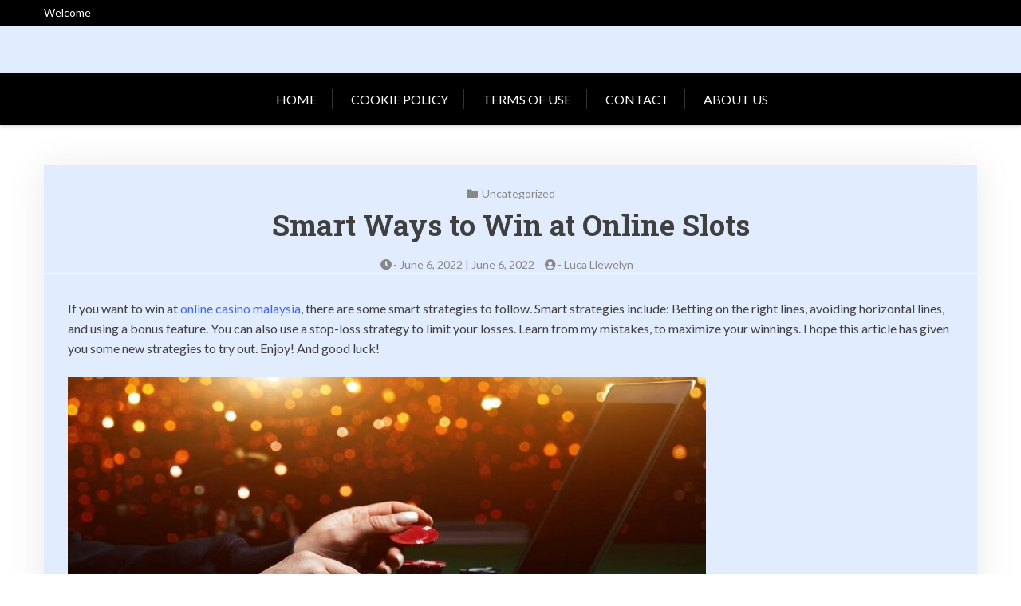

--- FILE ---
content_type: text/html; charset=UTF-8
request_url: https://korucaredoula.com/smart-ways-to-win-at-online-slots/
body_size: 9892
content:
<!doctype html>
<html dir="ltr" lang="en-US" prefix="og: https://ogp.me/ns#" xmlns:og="http://ogp.me/ns#" xmlns:fb="http://ogp.me/ns/fb#">
<head>
	<meta charset="UTF-8">
	<meta name="viewport" content="width=device-width, initial-scale=1">
	<link rel="profile" href="https://gmpg.org/xfn/11">

	<title>Smart Ways to Win at Online Slots - korucaredoula</title>

		<!-- All in One SEO 4.9.3 - aioseo.com -->
	<meta name="description" content="If you want to win at online casino malaysia, there are some smart strategies to follow. Smart strategies include: Betting on the right lines, avoiding horizontal lines, and using a bonus feature. You can also use a stop-loss strategy to limit your losses. Learn from my mistakes, to maximize your winnings. I hope this article" />
	<meta name="robots" content="max-image-preview:large" />
	<meta name="author" content="Luca Llewelyn"/>
	<link rel="canonical" href="https://korucaredoula.com/smart-ways-to-win-at-online-slots/" />
	<meta name="generator" content="All in One SEO (AIOSEO) 4.9.3" />
		<meta property="og:locale" content="en_US" />
		<meta property="og:site_name" content="korucaredoula - Betcha Can\&#039;t Eat Just One" />
		<meta property="og:type" content="article" />
		<meta property="og:title" content="Smart Ways to Win at Online Slots - korucaredoula" />
		<meta property="og:description" content="If you want to win at online casino malaysia, there are some smart strategies to follow. Smart strategies include: Betting on the right lines, avoiding horizontal lines, and using a bonus feature. You can also use a stop-loss strategy to limit your losses. Learn from my mistakes, to maximize your winnings. I hope this article" />
		<meta property="og:url" content="https://korucaredoula.com/smart-ways-to-win-at-online-slots/" />
		<meta property="article:published_time" content="2022-06-06T07:00:07+00:00" />
		<meta property="article:modified_time" content="2022-06-06T07:00:20+00:00" />
		<meta name="twitter:card" content="summary" />
		<meta name="twitter:title" content="Smart Ways to Win at Online Slots - korucaredoula" />
		<meta name="twitter:description" content="If you want to win at online casino malaysia, there are some smart strategies to follow. Smart strategies include: Betting on the right lines, avoiding horizontal lines, and using a bonus feature. You can also use a stop-loss strategy to limit your losses. Learn from my mistakes, to maximize your winnings. I hope this article" />
		<script type="application/ld+json" class="aioseo-schema">
			{"@context":"https:\/\/schema.org","@graph":[{"@type":"BlogPosting","@id":"https:\/\/korucaredoula.com\/smart-ways-to-win-at-online-slots\/#blogposting","name":"Smart Ways to Win at Online Slots - korucaredoula","headline":"Smart Ways to Win at Online Slots","author":{"@id":"https:\/\/korucaredoula.com\/author\/unwid1966\/#author"},"publisher":{"@id":"https:\/\/korucaredoula.com\/#organization"},"image":{"@type":"ImageObject","url":1908},"datePublished":"2022-06-06T07:00:07+00:00","dateModified":"2022-06-06T07:00:20+00:00","inLanguage":"en-US","mainEntityOfPage":{"@id":"https:\/\/korucaredoula.com\/smart-ways-to-win-at-online-slots\/#webpage"},"isPartOf":{"@id":"https:\/\/korucaredoula.com\/smart-ways-to-win-at-online-slots\/#webpage"},"articleSection":"Uncategorized"},{"@type":"BreadcrumbList","@id":"https:\/\/korucaredoula.com\/smart-ways-to-win-at-online-slots\/#breadcrumblist","itemListElement":[{"@type":"ListItem","@id":"https:\/\/korucaredoula.com#listItem","position":1,"name":"Home","item":"https:\/\/korucaredoula.com","nextItem":{"@type":"ListItem","@id":"https:\/\/korucaredoula.com\/category\/uncategorized\/#listItem","name":"Uncategorized"}},{"@type":"ListItem","@id":"https:\/\/korucaredoula.com\/category\/uncategorized\/#listItem","position":2,"name":"Uncategorized","item":"https:\/\/korucaredoula.com\/category\/uncategorized\/","nextItem":{"@type":"ListItem","@id":"https:\/\/korucaredoula.com\/smart-ways-to-win-at-online-slots\/#listItem","name":"Smart Ways to Win at Online Slots"},"previousItem":{"@type":"ListItem","@id":"https:\/\/korucaredoula.com#listItem","name":"Home"}},{"@type":"ListItem","@id":"https:\/\/korucaredoula.com\/smart-ways-to-win-at-online-slots\/#listItem","position":3,"name":"Smart Ways to Win at Online Slots","previousItem":{"@type":"ListItem","@id":"https:\/\/korucaredoula.com\/category\/uncategorized\/#listItem","name":"Uncategorized"}}]},{"@type":"Organization","@id":"https:\/\/korucaredoula.com\/#organization","name":"korucaredoula","description":"Betcha Can\\'t Eat Just One","url":"https:\/\/korucaredoula.com\/","logo":{"@type":"ImageObject","url":1520,"@id":"https:\/\/korucaredoula.com\/smart-ways-to-win-at-online-slots\/#organizationLogo"},"image":{"@id":"https:\/\/korucaredoula.com\/smart-ways-to-win-at-online-slots\/#organizationLogo"}},{"@type":"Person","@id":"https:\/\/korucaredoula.com\/author\/unwid1966\/#author","url":"https:\/\/korucaredoula.com\/author\/unwid1966\/","name":"Luca Llewelyn","image":{"@type":"ImageObject","@id":"https:\/\/korucaredoula.com\/smart-ways-to-win-at-online-slots\/#authorImage","url":"https:\/\/secure.gravatar.com\/avatar\/ddbff3b5f46780eb812738c53bb8a99d?s=96&d=mm&r=g","width":96,"height":96,"caption":"Luca Llewelyn"}},{"@type":"WebPage","@id":"https:\/\/korucaredoula.com\/smart-ways-to-win-at-online-slots\/#webpage","url":"https:\/\/korucaredoula.com\/smart-ways-to-win-at-online-slots\/","name":"Smart Ways to Win at Online Slots - korucaredoula","description":"If you want to win at online casino malaysia, there are some smart strategies to follow. Smart strategies include: Betting on the right lines, avoiding horizontal lines, and using a bonus feature. You can also use a stop-loss strategy to limit your losses. Learn from my mistakes, to maximize your winnings. I hope this article","inLanguage":"en-US","isPartOf":{"@id":"https:\/\/korucaredoula.com\/#website"},"breadcrumb":{"@id":"https:\/\/korucaredoula.com\/smart-ways-to-win-at-online-slots\/#breadcrumblist"},"author":{"@id":"https:\/\/korucaredoula.com\/author\/unwid1966\/#author"},"creator":{"@id":"https:\/\/korucaredoula.com\/author\/unwid1966\/#author"},"image":{"@type":"ImageObject","url":1908,"@id":"https:\/\/korucaredoula.com\/smart-ways-to-win-at-online-slots\/#mainImage"},"primaryImageOfPage":{"@id":"https:\/\/korucaredoula.com\/smart-ways-to-win-at-online-slots\/#mainImage"},"datePublished":"2022-06-06T07:00:07+00:00","dateModified":"2022-06-06T07:00:20+00:00"},{"@type":"WebSite","@id":"https:\/\/korucaredoula.com\/#website","url":"https:\/\/korucaredoula.com\/","name":"korucaredoula","description":"Betcha Can\\'t Eat Just One","inLanguage":"en-US","publisher":{"@id":"https:\/\/korucaredoula.com\/#organization"}}]}
		</script>
		<!-- All in One SEO -->

<link rel='dns-prefetch' href='//www.google.com' />
<link rel='dns-prefetch' href='//fonts.googleapis.com' />
<link rel='dns-prefetch' href='//maxcdn.bootstrapcdn.com' />
<link rel="alternate" type="application/rss+xml" title="korucaredoula &raquo; Feed" href="https://korucaredoula.com/feed/" />
<link rel="alternate" type="application/rss+xml" title="korucaredoula &raquo; Comments Feed" href="https://korucaredoula.com/comments/feed/" />
<script type="text/javascript">
/* <![CDATA[ */
window._wpemojiSettings = {"baseUrl":"https:\/\/s.w.org\/images\/core\/emoji\/14.0.0\/72x72\/","ext":".png","svgUrl":"https:\/\/s.w.org\/images\/core\/emoji\/14.0.0\/svg\/","svgExt":".svg","source":{"concatemoji":"https:\/\/korucaredoula.com\/wp-includes\/js\/wp-emoji-release.min.js?ver=6.4.7"}};
/*! This file is auto-generated */
!function(i,n){var o,s,e;function c(e){try{var t={supportTests:e,timestamp:(new Date).valueOf()};sessionStorage.setItem(o,JSON.stringify(t))}catch(e){}}function p(e,t,n){e.clearRect(0,0,e.canvas.width,e.canvas.height),e.fillText(t,0,0);var t=new Uint32Array(e.getImageData(0,0,e.canvas.width,e.canvas.height).data),r=(e.clearRect(0,0,e.canvas.width,e.canvas.height),e.fillText(n,0,0),new Uint32Array(e.getImageData(0,0,e.canvas.width,e.canvas.height).data));return t.every(function(e,t){return e===r[t]})}function u(e,t,n){switch(t){case"flag":return n(e,"\ud83c\udff3\ufe0f\u200d\u26a7\ufe0f","\ud83c\udff3\ufe0f\u200b\u26a7\ufe0f")?!1:!n(e,"\ud83c\uddfa\ud83c\uddf3","\ud83c\uddfa\u200b\ud83c\uddf3")&&!n(e,"\ud83c\udff4\udb40\udc67\udb40\udc62\udb40\udc65\udb40\udc6e\udb40\udc67\udb40\udc7f","\ud83c\udff4\u200b\udb40\udc67\u200b\udb40\udc62\u200b\udb40\udc65\u200b\udb40\udc6e\u200b\udb40\udc67\u200b\udb40\udc7f");case"emoji":return!n(e,"\ud83e\udef1\ud83c\udffb\u200d\ud83e\udef2\ud83c\udfff","\ud83e\udef1\ud83c\udffb\u200b\ud83e\udef2\ud83c\udfff")}return!1}function f(e,t,n){var r="undefined"!=typeof WorkerGlobalScope&&self instanceof WorkerGlobalScope?new OffscreenCanvas(300,150):i.createElement("canvas"),a=r.getContext("2d",{willReadFrequently:!0}),o=(a.textBaseline="top",a.font="600 32px Arial",{});return e.forEach(function(e){o[e]=t(a,e,n)}),o}function t(e){var t=i.createElement("script");t.src=e,t.defer=!0,i.head.appendChild(t)}"undefined"!=typeof Promise&&(o="wpEmojiSettingsSupports",s=["flag","emoji"],n.supports={everything:!0,everythingExceptFlag:!0},e=new Promise(function(e){i.addEventListener("DOMContentLoaded",e,{once:!0})}),new Promise(function(t){var n=function(){try{var e=JSON.parse(sessionStorage.getItem(o));if("object"==typeof e&&"number"==typeof e.timestamp&&(new Date).valueOf()<e.timestamp+604800&&"object"==typeof e.supportTests)return e.supportTests}catch(e){}return null}();if(!n){if("undefined"!=typeof Worker&&"undefined"!=typeof OffscreenCanvas&&"undefined"!=typeof URL&&URL.createObjectURL&&"undefined"!=typeof Blob)try{var e="postMessage("+f.toString()+"("+[JSON.stringify(s),u.toString(),p.toString()].join(",")+"));",r=new Blob([e],{type:"text/javascript"}),a=new Worker(URL.createObjectURL(r),{name:"wpTestEmojiSupports"});return void(a.onmessage=function(e){c(n=e.data),a.terminate(),t(n)})}catch(e){}c(n=f(s,u,p))}t(n)}).then(function(e){for(var t in e)n.supports[t]=e[t],n.supports.everything=n.supports.everything&&n.supports[t],"flag"!==t&&(n.supports.everythingExceptFlag=n.supports.everythingExceptFlag&&n.supports[t]);n.supports.everythingExceptFlag=n.supports.everythingExceptFlag&&!n.supports.flag,n.DOMReady=!1,n.readyCallback=function(){n.DOMReady=!0}}).then(function(){return e}).then(function(){var e;n.supports.everything||(n.readyCallback(),(e=n.source||{}).concatemoji?t(e.concatemoji):e.wpemoji&&e.twemoji&&(t(e.twemoji),t(e.wpemoji)))}))}((window,document),window._wpemojiSettings);
/* ]]> */
</script>
<style id='wp-emoji-styles-inline-css' type='text/css'>

	img.wp-smiley, img.emoji {
		display: inline !important;
		border: none !important;
		box-shadow: none !important;
		height: 1em !important;
		width: 1em !important;
		margin: 0 0.07em !important;
		vertical-align: -0.1em !important;
		background: none !important;
		padding: 0 !important;
	}
</style>
<link rel='stylesheet' id='wp-block-library-css' href='https://korucaredoula.com/wp-includes/css/dist/block-library/style.min.css?ver=6.4.7' type='text/css' media='all' />
<style id='wp-block-library-theme-inline-css' type='text/css'>
.wp-block-audio figcaption{color:#555;font-size:13px;text-align:center}.is-dark-theme .wp-block-audio figcaption{color:hsla(0,0%,100%,.65)}.wp-block-audio{margin:0 0 1em}.wp-block-code{border:1px solid #ccc;border-radius:4px;font-family:Menlo,Consolas,monaco,monospace;padding:.8em 1em}.wp-block-embed figcaption{color:#555;font-size:13px;text-align:center}.is-dark-theme .wp-block-embed figcaption{color:hsla(0,0%,100%,.65)}.wp-block-embed{margin:0 0 1em}.blocks-gallery-caption{color:#555;font-size:13px;text-align:center}.is-dark-theme .blocks-gallery-caption{color:hsla(0,0%,100%,.65)}.wp-block-image figcaption{color:#555;font-size:13px;text-align:center}.is-dark-theme .wp-block-image figcaption{color:hsla(0,0%,100%,.65)}.wp-block-image{margin:0 0 1em}.wp-block-pullquote{border-bottom:4px solid;border-top:4px solid;color:currentColor;margin-bottom:1.75em}.wp-block-pullquote cite,.wp-block-pullquote footer,.wp-block-pullquote__citation{color:currentColor;font-size:.8125em;font-style:normal;text-transform:uppercase}.wp-block-quote{border-left:.25em solid;margin:0 0 1.75em;padding-left:1em}.wp-block-quote cite,.wp-block-quote footer{color:currentColor;font-size:.8125em;font-style:normal;position:relative}.wp-block-quote.has-text-align-right{border-left:none;border-right:.25em solid;padding-left:0;padding-right:1em}.wp-block-quote.has-text-align-center{border:none;padding-left:0}.wp-block-quote.is-large,.wp-block-quote.is-style-large,.wp-block-quote.is-style-plain{border:none}.wp-block-search .wp-block-search__label{font-weight:700}.wp-block-search__button{border:1px solid #ccc;padding:.375em .625em}:where(.wp-block-group.has-background){padding:1.25em 2.375em}.wp-block-separator.has-css-opacity{opacity:.4}.wp-block-separator{border:none;border-bottom:2px solid;margin-left:auto;margin-right:auto}.wp-block-separator.has-alpha-channel-opacity{opacity:1}.wp-block-separator:not(.is-style-wide):not(.is-style-dots){width:100px}.wp-block-separator.has-background:not(.is-style-dots){border-bottom:none;height:1px}.wp-block-separator.has-background:not(.is-style-wide):not(.is-style-dots){height:2px}.wp-block-table{margin:0 0 1em}.wp-block-table td,.wp-block-table th{word-break:normal}.wp-block-table figcaption{color:#555;font-size:13px;text-align:center}.is-dark-theme .wp-block-table figcaption{color:hsla(0,0%,100%,.65)}.wp-block-video figcaption{color:#555;font-size:13px;text-align:center}.is-dark-theme .wp-block-video figcaption{color:hsla(0,0%,100%,.65)}.wp-block-video{margin:0 0 1em}.wp-block-template-part.has-background{margin-bottom:0;margin-top:0;padding:1.25em 2.375em}
</style>
<link rel='stylesheet' id='aioseo/css/src/vue/standalone/blocks/table-of-contents/global.scss-css' href='https://korucaredoula.com/wp-content/plugins/all-in-one-seo-pack/dist/Lite/assets/css/table-of-contents/global.e90f6d47.css?ver=4.9.3' type='text/css' media='all' />
<link rel='stylesheet' id='xblog-gb-block-css' href='https://korucaredoula.com/wp-content/themes/x-blog/assets/css/admin-block.css?ver=1.0' type='text/css' media='all' />
<link rel='stylesheet' id='xblog-admin-google-font-css' href='https://fonts.googleapis.com/css?family=PT+Serif%3A400%2C400i%2C700%2C700i%7CCrete+Round%3A400%2C400i&#038;subset=latin%2Clatin-ext' type='text/css' media='all' />
<style id='classic-theme-styles-inline-css' type='text/css'>
/*! This file is auto-generated */
.wp-block-button__link{color:#fff;background-color:#32373c;border-radius:9999px;box-shadow:none;text-decoration:none;padding:calc(.667em + 2px) calc(1.333em + 2px);font-size:1.125em}.wp-block-file__button{background:#32373c;color:#fff;text-decoration:none}
</style>
<style id='global-styles-inline-css' type='text/css'>
body{--wp--preset--color--black: #000000;--wp--preset--color--cyan-bluish-gray: #abb8c3;--wp--preset--color--white: #ffffff;--wp--preset--color--pale-pink: #f78da7;--wp--preset--color--vivid-red: #cf2e2e;--wp--preset--color--luminous-vivid-orange: #ff6900;--wp--preset--color--luminous-vivid-amber: #fcb900;--wp--preset--color--light-green-cyan: #7bdcb5;--wp--preset--color--vivid-green-cyan: #00d084;--wp--preset--color--pale-cyan-blue: #8ed1fc;--wp--preset--color--vivid-cyan-blue: #0693e3;--wp--preset--color--vivid-purple: #9b51e0;--wp--preset--gradient--vivid-cyan-blue-to-vivid-purple: linear-gradient(135deg,rgba(6,147,227,1) 0%,rgb(155,81,224) 100%);--wp--preset--gradient--light-green-cyan-to-vivid-green-cyan: linear-gradient(135deg,rgb(122,220,180) 0%,rgb(0,208,130) 100%);--wp--preset--gradient--luminous-vivid-amber-to-luminous-vivid-orange: linear-gradient(135deg,rgba(252,185,0,1) 0%,rgba(255,105,0,1) 100%);--wp--preset--gradient--luminous-vivid-orange-to-vivid-red: linear-gradient(135deg,rgba(255,105,0,1) 0%,rgb(207,46,46) 100%);--wp--preset--gradient--very-light-gray-to-cyan-bluish-gray: linear-gradient(135deg,rgb(238,238,238) 0%,rgb(169,184,195) 100%);--wp--preset--gradient--cool-to-warm-spectrum: linear-gradient(135deg,rgb(74,234,220) 0%,rgb(151,120,209) 20%,rgb(207,42,186) 40%,rgb(238,44,130) 60%,rgb(251,105,98) 80%,rgb(254,248,76) 100%);--wp--preset--gradient--blush-light-purple: linear-gradient(135deg,rgb(255,206,236) 0%,rgb(152,150,240) 100%);--wp--preset--gradient--blush-bordeaux: linear-gradient(135deg,rgb(254,205,165) 0%,rgb(254,45,45) 50%,rgb(107,0,62) 100%);--wp--preset--gradient--luminous-dusk: linear-gradient(135deg,rgb(255,203,112) 0%,rgb(199,81,192) 50%,rgb(65,88,208) 100%);--wp--preset--gradient--pale-ocean: linear-gradient(135deg,rgb(255,245,203) 0%,rgb(182,227,212) 50%,rgb(51,167,181) 100%);--wp--preset--gradient--electric-grass: linear-gradient(135deg,rgb(202,248,128) 0%,rgb(113,206,126) 100%);--wp--preset--gradient--midnight: linear-gradient(135deg,rgb(2,3,129) 0%,rgb(40,116,252) 100%);--wp--preset--font-size--small: 13px;--wp--preset--font-size--medium: 20px;--wp--preset--font-size--large: 36px;--wp--preset--font-size--x-large: 42px;--wp--preset--spacing--20: 0.44rem;--wp--preset--spacing--30: 0.67rem;--wp--preset--spacing--40: 1rem;--wp--preset--spacing--50: 1.5rem;--wp--preset--spacing--60: 2.25rem;--wp--preset--spacing--70: 3.38rem;--wp--preset--spacing--80: 5.06rem;--wp--preset--shadow--natural: 6px 6px 9px rgba(0, 0, 0, 0.2);--wp--preset--shadow--deep: 12px 12px 50px rgba(0, 0, 0, 0.4);--wp--preset--shadow--sharp: 6px 6px 0px rgba(0, 0, 0, 0.2);--wp--preset--shadow--outlined: 6px 6px 0px -3px rgba(255, 255, 255, 1), 6px 6px rgba(0, 0, 0, 1);--wp--preset--shadow--crisp: 6px 6px 0px rgba(0, 0, 0, 1);}:where(.is-layout-flex){gap: 0.5em;}:where(.is-layout-grid){gap: 0.5em;}body .is-layout-flow > .alignleft{float: left;margin-inline-start: 0;margin-inline-end: 2em;}body .is-layout-flow > .alignright{float: right;margin-inline-start: 2em;margin-inline-end: 0;}body .is-layout-flow > .aligncenter{margin-left: auto !important;margin-right: auto !important;}body .is-layout-constrained > .alignleft{float: left;margin-inline-start: 0;margin-inline-end: 2em;}body .is-layout-constrained > .alignright{float: right;margin-inline-start: 2em;margin-inline-end: 0;}body .is-layout-constrained > .aligncenter{margin-left: auto !important;margin-right: auto !important;}body .is-layout-constrained > :where(:not(.alignleft):not(.alignright):not(.alignfull)){max-width: var(--wp--style--global--content-size);margin-left: auto !important;margin-right: auto !important;}body .is-layout-constrained > .alignwide{max-width: var(--wp--style--global--wide-size);}body .is-layout-flex{display: flex;}body .is-layout-flex{flex-wrap: wrap;align-items: center;}body .is-layout-flex > *{margin: 0;}body .is-layout-grid{display: grid;}body .is-layout-grid > *{margin: 0;}:where(.wp-block-columns.is-layout-flex){gap: 2em;}:where(.wp-block-columns.is-layout-grid){gap: 2em;}:where(.wp-block-post-template.is-layout-flex){gap: 1.25em;}:where(.wp-block-post-template.is-layout-grid){gap: 1.25em;}.has-black-color{color: var(--wp--preset--color--black) !important;}.has-cyan-bluish-gray-color{color: var(--wp--preset--color--cyan-bluish-gray) !important;}.has-white-color{color: var(--wp--preset--color--white) !important;}.has-pale-pink-color{color: var(--wp--preset--color--pale-pink) !important;}.has-vivid-red-color{color: var(--wp--preset--color--vivid-red) !important;}.has-luminous-vivid-orange-color{color: var(--wp--preset--color--luminous-vivid-orange) !important;}.has-luminous-vivid-amber-color{color: var(--wp--preset--color--luminous-vivid-amber) !important;}.has-light-green-cyan-color{color: var(--wp--preset--color--light-green-cyan) !important;}.has-vivid-green-cyan-color{color: var(--wp--preset--color--vivid-green-cyan) !important;}.has-pale-cyan-blue-color{color: var(--wp--preset--color--pale-cyan-blue) !important;}.has-vivid-cyan-blue-color{color: var(--wp--preset--color--vivid-cyan-blue) !important;}.has-vivid-purple-color{color: var(--wp--preset--color--vivid-purple) !important;}.has-black-background-color{background-color: var(--wp--preset--color--black) !important;}.has-cyan-bluish-gray-background-color{background-color: var(--wp--preset--color--cyan-bluish-gray) !important;}.has-white-background-color{background-color: var(--wp--preset--color--white) !important;}.has-pale-pink-background-color{background-color: var(--wp--preset--color--pale-pink) !important;}.has-vivid-red-background-color{background-color: var(--wp--preset--color--vivid-red) !important;}.has-luminous-vivid-orange-background-color{background-color: var(--wp--preset--color--luminous-vivid-orange) !important;}.has-luminous-vivid-amber-background-color{background-color: var(--wp--preset--color--luminous-vivid-amber) !important;}.has-light-green-cyan-background-color{background-color: var(--wp--preset--color--light-green-cyan) !important;}.has-vivid-green-cyan-background-color{background-color: var(--wp--preset--color--vivid-green-cyan) !important;}.has-pale-cyan-blue-background-color{background-color: var(--wp--preset--color--pale-cyan-blue) !important;}.has-vivid-cyan-blue-background-color{background-color: var(--wp--preset--color--vivid-cyan-blue) !important;}.has-vivid-purple-background-color{background-color: var(--wp--preset--color--vivid-purple) !important;}.has-black-border-color{border-color: var(--wp--preset--color--black) !important;}.has-cyan-bluish-gray-border-color{border-color: var(--wp--preset--color--cyan-bluish-gray) !important;}.has-white-border-color{border-color: var(--wp--preset--color--white) !important;}.has-pale-pink-border-color{border-color: var(--wp--preset--color--pale-pink) !important;}.has-vivid-red-border-color{border-color: var(--wp--preset--color--vivid-red) !important;}.has-luminous-vivid-orange-border-color{border-color: var(--wp--preset--color--luminous-vivid-orange) !important;}.has-luminous-vivid-amber-border-color{border-color: var(--wp--preset--color--luminous-vivid-amber) !important;}.has-light-green-cyan-border-color{border-color: var(--wp--preset--color--light-green-cyan) !important;}.has-vivid-green-cyan-border-color{border-color: var(--wp--preset--color--vivid-green-cyan) !important;}.has-pale-cyan-blue-border-color{border-color: var(--wp--preset--color--pale-cyan-blue) !important;}.has-vivid-cyan-blue-border-color{border-color: var(--wp--preset--color--vivid-cyan-blue) !important;}.has-vivid-purple-border-color{border-color: var(--wp--preset--color--vivid-purple) !important;}.has-vivid-cyan-blue-to-vivid-purple-gradient-background{background: var(--wp--preset--gradient--vivid-cyan-blue-to-vivid-purple) !important;}.has-light-green-cyan-to-vivid-green-cyan-gradient-background{background: var(--wp--preset--gradient--light-green-cyan-to-vivid-green-cyan) !important;}.has-luminous-vivid-amber-to-luminous-vivid-orange-gradient-background{background: var(--wp--preset--gradient--luminous-vivid-amber-to-luminous-vivid-orange) !important;}.has-luminous-vivid-orange-to-vivid-red-gradient-background{background: var(--wp--preset--gradient--luminous-vivid-orange-to-vivid-red) !important;}.has-very-light-gray-to-cyan-bluish-gray-gradient-background{background: var(--wp--preset--gradient--very-light-gray-to-cyan-bluish-gray) !important;}.has-cool-to-warm-spectrum-gradient-background{background: var(--wp--preset--gradient--cool-to-warm-spectrum) !important;}.has-blush-light-purple-gradient-background{background: var(--wp--preset--gradient--blush-light-purple) !important;}.has-blush-bordeaux-gradient-background{background: var(--wp--preset--gradient--blush-bordeaux) !important;}.has-luminous-dusk-gradient-background{background: var(--wp--preset--gradient--luminous-dusk) !important;}.has-pale-ocean-gradient-background{background: var(--wp--preset--gradient--pale-ocean) !important;}.has-electric-grass-gradient-background{background: var(--wp--preset--gradient--electric-grass) !important;}.has-midnight-gradient-background{background: var(--wp--preset--gradient--midnight) !important;}.has-small-font-size{font-size: var(--wp--preset--font-size--small) !important;}.has-medium-font-size{font-size: var(--wp--preset--font-size--medium) !important;}.has-large-font-size{font-size: var(--wp--preset--font-size--large) !important;}.has-x-large-font-size{font-size: var(--wp--preset--font-size--x-large) !important;}
.wp-block-navigation a:where(:not(.wp-element-button)){color: inherit;}
:where(.wp-block-post-template.is-layout-flex){gap: 1.25em;}:where(.wp-block-post-template.is-layout-grid){gap: 1.25em;}
:where(.wp-block-columns.is-layout-flex){gap: 2em;}:where(.wp-block-columns.is-layout-grid){gap: 2em;}
.wp-block-pullquote{font-size: 1.5em;line-height: 1.6;}
</style>
<link rel='stylesheet' id='wpfresh5_front_css-css' href='https://korucaredoula.com/wp-content/plugins/wp-freshstart5/css/wpfresh5-front.css?ver=5.19' type='text/css' media='all' />
<link rel='stylesheet' id='wpfresh5_fa-css' href='//maxcdn.bootstrapcdn.com/font-awesome/4.7.0/css/font-awesome.min.css?ver=5.19' type='text/css' media='all' />
<link rel='stylesheet' id='x-blog-plus-google-font-css' href='https://fonts.googleapis.com/css?family=Roboto+Slab%3A400%2C700%7CLato%3A400%2C400i%2C700%2C700i&#038;subset=latin%2Clatin-ext' type='text/css' media='all' />
<link rel='stylesheet' id='slicknav-css' href='https://korucaredoula.com/wp-content/themes/x-blog/assets/css/slicknav.css?ver=1' type='text/css' media='all' />
<link rel='stylesheet' id='xblog-google-font-css' href='https://fonts.googleapis.com/css?family=PT+Serif%3A400%2C400i%2C700%2C700i%7CCrete+Round%3A400%2C400i&#038;subset=latin%2Clatin-ext' type='text/css' media='all' />
<link rel='stylesheet' id='xblog-style-css' href='https://korucaredoula.com/wp-content/themes/x-blog-plus/style.css?ver=6.4.7' type='text/css' media='all' />
<link rel='stylesheet' id='x-blog-plus-parent-style-css' href='https://korucaredoula.com/wp-content/themes/x-blog/style.css?ver=6.4.7' type='text/css' media='all' />
<link rel='stylesheet' id='x-blog-plus-main-css' href='https://korucaredoula.com/wp-content/themes/x-blog-plus/assets/css/main.css?ver=1.2.1' type='text/css' media='all' />
<link rel='stylesheet' id='font-awesome-five-all-css' href='https://korucaredoula.com/wp-content/themes/x-blog/assets/css/all.css?ver=5.13.0' type='text/css' media='all' />
<link rel='stylesheet' id='block-style-css' href='https://korucaredoula.com/wp-content/themes/x-blog/assets/css/block.css?ver=1.2.1' type='text/css' media='all' />
<link rel='stylesheet' id='xblog-responsive-css' href='https://korucaredoula.com/wp-content/themes/x-blog/assets/css/responsive.css?ver=1.2.1' type='text/css' media='all' />
<link rel='stylesheet' id='x-blog-custom-style-css' href='https://korucaredoula.com/wp-content/themes/x-blog/assets/css/custom_script.css?ver=6.4.7' type='text/css' media='all' />
<style id='x-blog-custom-style-inline-css' type='text/css'>
.site-title,
			.site-description {
				position: absolute;
				clip: rect(1px, 1px, 1px, 1px);
			}#content .content-area {
                    width: 100% !important;
                    margin: 0 !important;
                }.site-header, .hentry, .comments-area, .site-main section, .site-main .post-navigation, .site-main .posts-navigation, .paging-navigation, .widget, .page-header{
                    background: #e2ecff;
                }
</style>
<link rel='stylesheet' id='wpsf_wpsf-css' href='https://korucaredoula.com/wp-content/plugins/wp-freshstart5/css/wpsf.css?ver=0.5.1' type='text/css' media='all' />
<script type="text/javascript" src="https://korucaredoula.com/wp-includes/js/jquery/jquery.min.js?ver=3.7.1" id="jquery-core-js"></script>
<script type="text/javascript" src="https://korucaredoula.com/wp-includes/js/jquery/jquery-migrate.min.js?ver=3.4.1" id="jquery-migrate-js"></script>
<script type="text/javascript" src="https://korucaredoula.com/wp-content/plugins/wp-freshstart5/js/front/jquery.cookie-1.4.1.min.js?ver=1.4.1" id="fresh5-jquery-cookie-js"></script>
<script type="text/javascript" id="wpfresh5_front_js-js-extra">
/* <![CDATA[ */
var wpfresh5_vars = {"message":"","button":"Accept","decline_button":"Decline","more":"Cookie Policy","url":"","decline_url":"#","cookie_enabled":"0","cookie_pos":"0"};
/* ]]> */
</script>
<script type="text/javascript" src="https://korucaredoula.com/wp-content/plugins/wp-freshstart5/js/wpfresh5-front.js?ver=5.19" id="wpfresh5_front_js-js"></script>
<script type="text/javascript" src="https://korucaredoula.com/wp-content/themes/x-blog/assets/js/modernizr.js?ver=6.4.7" id="modernizr-js"></script>
<script type="text/javascript" src="https://www.google.com/recaptcha/api.js?ver=6.4.7" id="recaptcha-js"></script>
<link rel="https://api.w.org/" href="https://korucaredoula.com/wp-json/" /><link rel="alternate" type="application/json" href="https://korucaredoula.com/wp-json/wp/v2/posts/1907" /><link rel="EditURI" type="application/rsd+xml" title="RSD" href="https://korucaredoula.com/xmlrpc.php?rsd" />
<meta name="generator" content="WordPress 6.4.7" />
<link rel='shortlink' href='https://korucaredoula.com/?p=1907' />
<link rel="alternate" type="application/json+oembed" href="https://korucaredoula.com/wp-json/oembed/1.0/embed?url=https%3A%2F%2Fkorucaredoula.com%2Fsmart-ways-to-win-at-online-slots%2F" />
<link rel="alternate" type="text/xml+oembed" href="https://korucaredoula.com/wp-json/oembed/1.0/embed?url=https%3A%2F%2Fkorucaredoula.com%2Fsmart-ways-to-win-at-online-slots%2F&#038;format=xml" />
<script id="wpcp_disable_selection" type="text/javascript">
//<![CDATA[
var image_save_msg='You Can Not Save images!';
	var no_menu_msg='Context Menu disabled!';
	var smessage = "Not alowed";

function disableEnterKey(e)
{
	if (e.ctrlKey){
     var key;
     if(window.event)
          key = window.event.keyCode;     //IE
     else
          key = e.which;     //firefox (97)
    //if (key != 17) alert(key);
     if (key == 97 || key == 65 || key == 67 || key == 99 || key == 88 || key == 120 || key == 26 || key == 85  || key == 86 || key == 83 || key == 43)
     {
          wpfresh5_show_msg('You are not allowed to copy content or view source');
          return false;
     }else
     	return true;
     }
}

function disable_copy(e)
{
	var elemtype = e.target.nodeName;
	var isSafari = /Safari/.test(navigator.userAgent) && /Apple Computer/.test(navigator.vendor);
	elemtype = elemtype.toUpperCase();
	var checker_IMG = '<br />
<b>Warning</b>:  Trying to access array offset on value of type null in <b>/home/16046771/domain/public_html/wp-content/plugins/wp-freshstart5/lib/security.php</b> on line <b>148</b><br />
';
	if (elemtype == "IMG" && checker_IMG == 'checked' && e.detail >= 2) {wpfresh5_show_msg(alertMsg_IMG);return false;}
	if (elemtype != "TEXT" && elemtype != "TEXTAREA" && elemtype != "INPUT" && elemtype != "PASSWORD" && elemtype != "SELECT" && elemtype != "OPTION" && elemtype != "EMBED")
	{
		if (smessage !== "" && e.detail == 2)
			wpfresh5_show_msg(smessage);

		if (isSafari)
			return true;
		else
			return false;
	}
}
function disable_copy_ie()
{
	var elemtype = window.event.srcElement.nodeName;
	elemtype = elemtype.toUpperCase();
	if (elemtype == "IMG") {wpfresh5_show_msg(alertMsg_IMG);return false;}
	if (elemtype != "TEXT" && elemtype != "TEXTAREA" && elemtype != "INPUT" && elemtype != "PASSWORD" && elemtype != "SELECT" && elemtype != "OPTION" && elemtype != "EMBED")
	{
		//alert(navigator.userAgent.indexOf('MSIE'));
			//if (smessage !== "") wpfresh5_show_msg(smessage);
		return false;
	}
}
function reEnable()
{
	return true;
}
document.onkeydown = disableEnterKey;
document.onselectstart = disable_copy_ie;
if(navigator.userAgent.indexOf('MSIE')==-1)
{
	document.onmousedown = disable_copy;
	document.onclick = reEnable;
}
function disableSelection(target)
{
    //For IE This code will work
    if (typeof target.onselectstart!="undefined")
    target.onselectstart = disable_copy_ie;

    //For Firefox This code will work
    else if (typeof target.style.MozUserSelect!="undefined")
    {target.style.MozUserSelect="none";}

    //All other  (ie: Opera) This code will work
    else
    target.onmousedown=function(){return false}
    target.style.cursor = "default";
}
//Calling the JS function directly just after body load
window.onload = function(){disableSelection(document.body);};
//]]>
</script>

<!-- START - WP Freshstart 5 Social Metadata  -->
<!-- END - WP Freshstart 5 Social Metadata -->

</head>

<body data-rsssl=1 class="post-template-default single single-post postid-1907 single-format-standard wp-custom-logo wp-embed-responsive  title-center">
	<div id="page" class="site x-blog">
	<a class="skip-link screen-reader-text" href="#content">Skip to content</a>
	
	<div class="top-bar">
		<div class="baby-container">
			<div class="top-time">
				Welcome			</div>
			<div class="topbar-menu">
				<nav id="top-navigation" class="top-navigation">
										
					
				</nav><!-- #site-navigation -->	
			</div>
		</div>
	</div>
	<header id="masthead" class="site-header baby-head-img">
                <div class="no-header-img"> 
        
        		<div class="baby-container site-branding logo-center">
            <a href="https://korucaredoula.com/" class="custom-logo-link" rel="home"></a>				<p class="site-description">Betcha Can\&#039;t Eat Just One</p>
					</div><!-- .site-branding -->
		<div class="menu-bar text-center">
		<div class="baby-container menu-inner">
			<nav id="site-navigation" class="main-navigation">
				<div class="menu-custom-menu-container"><ul id="baby-menu" class="baby-menu"><li id="menu-item-1095" class="menu-item menu-item-type-custom menu-item-object-custom menu-item-home menu-item-1095"><a href="https://korucaredoula.com/">Home</a></li>
<li id="menu-item-1522" class="menu-item menu-item-type-post_type menu-item-object-page menu-item-1522"><a href="https://korucaredoula.com/cookie-policy/">Cookie Policy</a></li>
<li id="menu-item-1523" class="menu-item menu-item-type-post_type menu-item-object-page menu-item-1523"><a href="https://korucaredoula.com/terms-of-use/">Terms of Use</a></li>
<li id="menu-item-1524" class="menu-item menu-item-type-post_type menu-item-object-page menu-item-1524"><a href="https://korucaredoula.com/contact/">Contact</a></li>
<li id="menu-item-1525" class="menu-item menu-item-type-post_type menu-item-object-page menu-item-1525"><a href="https://korucaredoula.com/about-us/">About Us</a></li>
</ul></div>			</nav><!-- #site-navigation -->	
			
		</div>
		</div>

		
	</header><!-- #masthead -->

	
	<div id="content" class="baby-container site-content ">

	<div id="primary" class="content-area">
		<main id="main" class="site-main">

		
<article id="post-1907" class="post-1907 post type-post status-publish format-standard has-post-thumbnail hentry category-uncategorized">

			<div class="baby-feature-image">
					</div>
		<header class="entry-header">
					<div class="top-cat post-meta">
				<i class="fa fa-folder"></i>
				<a href="https://korucaredoula.com/category/uncategorized/" rel="category tag">Uncategorized</a>			</div>
				<h2 class="entry-title">Smart Ways to Win at Online Slots</h2>			<div class="entry-meta post-meta">
				<span class="posted-on"><i class="fa fa-clock-o"></i>- <a href="https://korucaredoula.com/smart-ways-to-win-at-online-slots/" rel="bookmark">June 6, 2022 | June 6, 2022</a></span><span class="byline"> <i class="fa fa-user-circle"></i>- <span class="author vcard"><a class="url fn n" href="https://korucaredoula.com/author/unwid1966/">Luca Llewelyn</a></span></span>			</div><!-- .entry-meta -->
			</header><!-- .entry-header -->

	<div class="entry-content">
		
<p>If you want to win at <a href="https://96star.online">online casino malaysia</a>, there are some smart strategies to follow. Smart strategies include: Betting on the right lines, avoiding horizontal lines, and using a bonus feature. You can also use a stop-loss strategy to limit your losses. Learn from my mistakes, to maximize your winnings. I hope this article has given you some new strategies to try out. Enjoy! And good luck!</p>



<figure class="wp-block-image"><img decoding="async" src="https://www.cine-tales.com/wp-content/uploads/Best-Online-Casinos.jpg" alt="4 Smart Ways Beginners Can Win At Online Slot"/></figure>



<h2 class="wp-block-heading">Stop-loss strategy</h2>



<p>The Stop-loss strategy is an important part of playing slot machines. In this strategy, you set a limit on how much you are willing to lose before you start playing. When you hit that limit, you should stop and set a new limit. This strategy is particularly useful if you are playing a medium or high-volatility slot machine. For table games, you can set a limit of five to ten percent of your bankroll.</p>



<h2 class="wp-block-heading">Betting on the right lines</h2>



<p>When playing online slots, one of the most important strategies to winning is betting on the right lines. The betting line indicates the percentage of public bettors on a given side of the game. If the percentage of public bettors is higher on one side of the slot than on another, the line will move erratically and become unattractive. The opposite happens when the betting line moves against the percentage of public bettors. This makes the popular side of the slot more attractive.</p>



<h2 class="wp-block-heading">Avoiding horizontal lines</h2>



<p>Most players confuse rows and paylines, and are under the mistaken impression that more paylines means more opportunities to win. The truth is that there are fewer opportunities to win when playing online slots with more rows than paylines. There are some exceptions to this rule, but they are rare. Read on to learn more about how to avoid horizontal lines to win at online slots. This is especially true in games like Dead or Alive 2, which features three rows and nine paylines.</p>



<h2 class="wp-block-heading">Using a bonus feature</h2>



<p>Using a bonus feature to win at an online slot is possible if you play the game with the right strategy. The bonus feature is a type of sophisticated game, designed to excite the player and relax him. You will have to stake a certain amount in order to unlock the bonus, and this amount will determine the prize you&#8217;ll win. But don&#8217;t worry, it doesn&#8217;t take much to get there. You can buy the feature anytime, but you need to be smart in choosing this option.</p>



<h2 class="wp-block-heading">Using a slot machine bonus</h2>



<p>There are plenty of online slots strategies to help you win big, but they&#8217;re not necessarily written for jackpot seekers. Here are three tips for everyday slot machine players. Play at night when the slot machines are quieter. Evening slots offer better odds than daytime slots, so try to play them during this time. Finally, stop playing when the slot machine isn&#8217;t paying out. A few tips to increase your odds can mean the difference between winning and losing.</p>
	</div><!-- .entry-content -->


</article><!-- #post-1907 -->
	<nav class="navigation post-navigation" aria-label="Posts">
		<h2 class="screen-reader-text">Post navigation</h2>
		<div class="nav-links"><div class="nav-previous"><a href="https://korucaredoula.com/how-to-raise-your-homes-value-with-landscaping-lighting/" rel="prev">How to Raise Your Home&#8217;s Value With Landscaping Lighting</a></div><div class="nav-next"><a href="https://korucaredoula.com/top-7-tips-for-playing-online-casino-for-the-first-time/" rel="next">Top 7 Tips for Playing Online Casino for the First Time</a></div></div>
	</nav>
		</main><!-- #main -->
	</div><!-- #primary -->


</div><!-- #content -->
<footer id="colophon" class="site-footer footer-display">
	<div class="baby-container site-info">&copy;
					2026			<a href="https://korucaredoula.com/">korucaredoula</a>

				<span class="sep"> | </span>
		Built with Xblog Plus free WordPress theme by <a href="https://wpthemespace.com/product/x-blog-plus">wpthemespace.com</a>	</div><!-- .site-info -->
</footer><!-- #colophon -->
</div><!-- #page -->

<script type="text/javascript" src="https://korucaredoula.com/wp-content/plugins/wp-freshstart5/js/front/jquery.unveil.min.js?ver=6.4.7" id="fresh5-unveil.js-js"></script>
<script type="text/javascript" src="https://korucaredoula.com/wp-content/themes/x-blog-plus/assets/js/xmain.js?ver=1.2.1" id="x-blog-plus-main-js-js"></script>
<script type="text/javascript" src="https://korucaredoula.com/wp-content/themes/x-blog/assets/js/skip-link-focus-fix.js?ver=1.2.1" id="xblog-skip-link-focus-fix-js"></script>
<script type="text/javascript" src="https://korucaredoula.com/wp-content/themes/x-blog/assets/js/jquery.slicknav.js?ver=20151215" id="slicknav-js"></script>
<script type="text/javascript" src="https://korucaredoula.com/wp-content/themes/x-blog/assets/js/main.js?ver=1.2.1" id="xblog-main-js"></script>

</body>

</html>

--- FILE ---
content_type: text/html; charset=UTF-8
request_url: https://korucaredoula.com/wp-content/plugins/wp-freshstart5/css/wpsf.css?ver=0.5.1
body_size: 10604
content:
<!doctype html>
<html dir="ltr" lang="en-US" prefix="og: https://ogp.me/ns#" xmlns:og="http://ogp.me/ns#" xmlns:fb="http://ogp.me/ns/fb#">
<head>
	<meta charset="UTF-8">
	<meta name="viewport" content="width=device-width, initial-scale=1">
	<link rel="profile" href="https://gmpg.org/xfn/11">

	<title>korucaredoula | Betcha Can\'t Eat Just One</title>

		<!-- All in One SEO 4.9.3 - aioseo.com -->
	<meta name="description" content="Betcha Can\&#039;t Eat Just One" />
	<meta name="robots" content="max-image-preview:large" />
	<link rel="canonical" href="https://korucaredoula.com/" />
	<link rel="next" href="https://korucaredoula.com/page/2/" />
	<meta name="generator" content="All in One SEO (AIOSEO) 4.9.3" />
		<meta property="og:locale" content="en_US" />
		<meta property="og:site_name" content="korucaredoula - Betcha Can\&#039;t Eat Just One" />
		<meta property="og:type" content="article" />
		<meta property="og:title" content="korucaredoula | Betcha Can\&#039;t Eat Just One" />
		<meta property="og:description" content="Betcha Can\&#039;t Eat Just One" />
		<meta property="og:url" content="https://korucaredoula.com/" />
		<meta name="twitter:card" content="summary" />
		<meta name="twitter:title" content="korucaredoula | Betcha Can\&#039;t Eat Just One" />
		<meta name="twitter:description" content="Betcha Can\&#039;t Eat Just One" />
		<script type="application/ld+json" class="aioseo-schema">
			{"@context":"https:\/\/schema.org","@graph":[{"@type":"BreadcrumbList","@id":"https:\/\/korucaredoula.com\/#breadcrumblist","itemListElement":[{"@type":"ListItem","@id":"https:\/\/korucaredoula.com#listItem","position":1,"name":"Home"}]},{"@type":"CollectionPage","@id":"https:\/\/korucaredoula.com\/#collectionpage","url":"https:\/\/korucaredoula.com\/","name":"korucaredoula | Betcha Can\\'t Eat Just One","description":"Betcha Can\\'t Eat Just One","inLanguage":"en-US","isPartOf":{"@id":"https:\/\/korucaredoula.com\/#website"},"breadcrumb":{"@id":"https:\/\/korucaredoula.com\/#breadcrumblist"},"about":{"@id":"https:\/\/korucaredoula.com\/#organization"}},{"@type":"Organization","@id":"https:\/\/korucaredoula.com\/#organization","name":"korucaredoula","description":"Betcha Can\\'t Eat Just One","url":"https:\/\/korucaredoula.com\/","logo":{"@type":"ImageObject","url":1520,"@id":"https:\/\/korucaredoula.com\/#organizationLogo"},"image":{"@id":"https:\/\/korucaredoula.com\/#organizationLogo"}},{"@type":"WebSite","@id":"https:\/\/korucaredoula.com\/#website","url":"https:\/\/korucaredoula.com\/","name":"korucaredoula","description":"Betcha Can\\'t Eat Just One","inLanguage":"en-US","publisher":{"@id":"https:\/\/korucaredoula.com\/#organization"}}]}
		</script>
		<!-- All in One SEO -->

<link rel='dns-prefetch' href='//www.google.com' />
<link rel='dns-prefetch' href='//fonts.googleapis.com' />
<link rel='dns-prefetch' href='//maxcdn.bootstrapcdn.com' />
<link rel="alternate" type="application/rss+xml" title="korucaredoula &raquo; Feed" href="https://korucaredoula.com/feed/" />
<link rel="alternate" type="application/rss+xml" title="korucaredoula &raquo; Comments Feed" href="https://korucaredoula.com/comments/feed/" />
<script type="text/javascript">
/* <![CDATA[ */
window._wpemojiSettings = {"baseUrl":"https:\/\/s.w.org\/images\/core\/emoji\/14.0.0\/72x72\/","ext":".png","svgUrl":"https:\/\/s.w.org\/images\/core\/emoji\/14.0.0\/svg\/","svgExt":".svg","source":{"concatemoji":"https:\/\/korucaredoula.com\/wp-includes\/js\/wp-emoji-release.min.js?ver=6.4.7"}};
/*! This file is auto-generated */
!function(i,n){var o,s,e;function c(e){try{var t={supportTests:e,timestamp:(new Date).valueOf()};sessionStorage.setItem(o,JSON.stringify(t))}catch(e){}}function p(e,t,n){e.clearRect(0,0,e.canvas.width,e.canvas.height),e.fillText(t,0,0);var t=new Uint32Array(e.getImageData(0,0,e.canvas.width,e.canvas.height).data),r=(e.clearRect(0,0,e.canvas.width,e.canvas.height),e.fillText(n,0,0),new Uint32Array(e.getImageData(0,0,e.canvas.width,e.canvas.height).data));return t.every(function(e,t){return e===r[t]})}function u(e,t,n){switch(t){case"flag":return n(e,"\ud83c\udff3\ufe0f\u200d\u26a7\ufe0f","\ud83c\udff3\ufe0f\u200b\u26a7\ufe0f")?!1:!n(e,"\ud83c\uddfa\ud83c\uddf3","\ud83c\uddfa\u200b\ud83c\uddf3")&&!n(e,"\ud83c\udff4\udb40\udc67\udb40\udc62\udb40\udc65\udb40\udc6e\udb40\udc67\udb40\udc7f","\ud83c\udff4\u200b\udb40\udc67\u200b\udb40\udc62\u200b\udb40\udc65\u200b\udb40\udc6e\u200b\udb40\udc67\u200b\udb40\udc7f");case"emoji":return!n(e,"\ud83e\udef1\ud83c\udffb\u200d\ud83e\udef2\ud83c\udfff","\ud83e\udef1\ud83c\udffb\u200b\ud83e\udef2\ud83c\udfff")}return!1}function f(e,t,n){var r="undefined"!=typeof WorkerGlobalScope&&self instanceof WorkerGlobalScope?new OffscreenCanvas(300,150):i.createElement("canvas"),a=r.getContext("2d",{willReadFrequently:!0}),o=(a.textBaseline="top",a.font="600 32px Arial",{});return e.forEach(function(e){o[e]=t(a,e,n)}),o}function t(e){var t=i.createElement("script");t.src=e,t.defer=!0,i.head.appendChild(t)}"undefined"!=typeof Promise&&(o="wpEmojiSettingsSupports",s=["flag","emoji"],n.supports={everything:!0,everythingExceptFlag:!0},e=new Promise(function(e){i.addEventListener("DOMContentLoaded",e,{once:!0})}),new Promise(function(t){var n=function(){try{var e=JSON.parse(sessionStorage.getItem(o));if("object"==typeof e&&"number"==typeof e.timestamp&&(new Date).valueOf()<e.timestamp+604800&&"object"==typeof e.supportTests)return e.supportTests}catch(e){}return null}();if(!n){if("undefined"!=typeof Worker&&"undefined"!=typeof OffscreenCanvas&&"undefined"!=typeof URL&&URL.createObjectURL&&"undefined"!=typeof Blob)try{var e="postMessage("+f.toString()+"("+[JSON.stringify(s),u.toString(),p.toString()].join(",")+"));",r=new Blob([e],{type:"text/javascript"}),a=new Worker(URL.createObjectURL(r),{name:"wpTestEmojiSupports"});return void(a.onmessage=function(e){c(n=e.data),a.terminate(),t(n)})}catch(e){}c(n=f(s,u,p))}t(n)}).then(function(e){for(var t in e)n.supports[t]=e[t],n.supports.everything=n.supports.everything&&n.supports[t],"flag"!==t&&(n.supports.everythingExceptFlag=n.supports.everythingExceptFlag&&n.supports[t]);n.supports.everythingExceptFlag=n.supports.everythingExceptFlag&&!n.supports.flag,n.DOMReady=!1,n.readyCallback=function(){n.DOMReady=!0}}).then(function(){return e}).then(function(){var e;n.supports.everything||(n.readyCallback(),(e=n.source||{}).concatemoji?t(e.concatemoji):e.wpemoji&&e.twemoji&&(t(e.twemoji),t(e.wpemoji)))}))}((window,document),window._wpemojiSettings);
/* ]]> */
</script>
<style id='wp-emoji-styles-inline-css' type='text/css'>

	img.wp-smiley, img.emoji {
		display: inline !important;
		border: none !important;
		box-shadow: none !important;
		height: 1em !important;
		width: 1em !important;
		margin: 0 0.07em !important;
		vertical-align: -0.1em !important;
		background: none !important;
		padding: 0 !important;
	}
</style>
<link rel='stylesheet' id='wp-block-library-css' href='https://korucaredoula.com/wp-includes/css/dist/block-library/style.min.css?ver=6.4.7' type='text/css' media='all' />
<style id='wp-block-library-theme-inline-css' type='text/css'>
.wp-block-audio figcaption{color:#555;font-size:13px;text-align:center}.is-dark-theme .wp-block-audio figcaption{color:hsla(0,0%,100%,.65)}.wp-block-audio{margin:0 0 1em}.wp-block-code{border:1px solid #ccc;border-radius:4px;font-family:Menlo,Consolas,monaco,monospace;padding:.8em 1em}.wp-block-embed figcaption{color:#555;font-size:13px;text-align:center}.is-dark-theme .wp-block-embed figcaption{color:hsla(0,0%,100%,.65)}.wp-block-embed{margin:0 0 1em}.blocks-gallery-caption{color:#555;font-size:13px;text-align:center}.is-dark-theme .blocks-gallery-caption{color:hsla(0,0%,100%,.65)}.wp-block-image figcaption{color:#555;font-size:13px;text-align:center}.is-dark-theme .wp-block-image figcaption{color:hsla(0,0%,100%,.65)}.wp-block-image{margin:0 0 1em}.wp-block-pullquote{border-bottom:4px solid;border-top:4px solid;color:currentColor;margin-bottom:1.75em}.wp-block-pullquote cite,.wp-block-pullquote footer,.wp-block-pullquote__citation{color:currentColor;font-size:.8125em;font-style:normal;text-transform:uppercase}.wp-block-quote{border-left:.25em solid;margin:0 0 1.75em;padding-left:1em}.wp-block-quote cite,.wp-block-quote footer{color:currentColor;font-size:.8125em;font-style:normal;position:relative}.wp-block-quote.has-text-align-right{border-left:none;border-right:.25em solid;padding-left:0;padding-right:1em}.wp-block-quote.has-text-align-center{border:none;padding-left:0}.wp-block-quote.is-large,.wp-block-quote.is-style-large,.wp-block-quote.is-style-plain{border:none}.wp-block-search .wp-block-search__label{font-weight:700}.wp-block-search__button{border:1px solid #ccc;padding:.375em .625em}:where(.wp-block-group.has-background){padding:1.25em 2.375em}.wp-block-separator.has-css-opacity{opacity:.4}.wp-block-separator{border:none;border-bottom:2px solid;margin-left:auto;margin-right:auto}.wp-block-separator.has-alpha-channel-opacity{opacity:1}.wp-block-separator:not(.is-style-wide):not(.is-style-dots){width:100px}.wp-block-separator.has-background:not(.is-style-dots){border-bottom:none;height:1px}.wp-block-separator.has-background:not(.is-style-wide):not(.is-style-dots){height:2px}.wp-block-table{margin:0 0 1em}.wp-block-table td,.wp-block-table th{word-break:normal}.wp-block-table figcaption{color:#555;font-size:13px;text-align:center}.is-dark-theme .wp-block-table figcaption{color:hsla(0,0%,100%,.65)}.wp-block-video figcaption{color:#555;font-size:13px;text-align:center}.is-dark-theme .wp-block-video figcaption{color:hsla(0,0%,100%,.65)}.wp-block-video{margin:0 0 1em}.wp-block-template-part.has-background{margin-bottom:0;margin-top:0;padding:1.25em 2.375em}
</style>
<link rel='stylesheet' id='aioseo/css/src/vue/standalone/blocks/table-of-contents/global.scss-css' href='https://korucaredoula.com/wp-content/plugins/all-in-one-seo-pack/dist/Lite/assets/css/table-of-contents/global.e90f6d47.css?ver=4.9.3' type='text/css' media='all' />
<link rel='stylesheet' id='xblog-gb-block-css' href='https://korucaredoula.com/wp-content/themes/x-blog/assets/css/admin-block.css?ver=1.0' type='text/css' media='all' />
<link rel='stylesheet' id='xblog-admin-google-font-css' href='https://fonts.googleapis.com/css?family=PT+Serif%3A400%2C400i%2C700%2C700i%7CCrete+Round%3A400%2C400i&#038;subset=latin%2Clatin-ext' type='text/css' media='all' />
<style id='classic-theme-styles-inline-css' type='text/css'>
/*! This file is auto-generated */
.wp-block-button__link{color:#fff;background-color:#32373c;border-radius:9999px;box-shadow:none;text-decoration:none;padding:calc(.667em + 2px) calc(1.333em + 2px);font-size:1.125em}.wp-block-file__button{background:#32373c;color:#fff;text-decoration:none}
</style>
<style id='global-styles-inline-css' type='text/css'>
body{--wp--preset--color--black: #000000;--wp--preset--color--cyan-bluish-gray: #abb8c3;--wp--preset--color--white: #ffffff;--wp--preset--color--pale-pink: #f78da7;--wp--preset--color--vivid-red: #cf2e2e;--wp--preset--color--luminous-vivid-orange: #ff6900;--wp--preset--color--luminous-vivid-amber: #fcb900;--wp--preset--color--light-green-cyan: #7bdcb5;--wp--preset--color--vivid-green-cyan: #00d084;--wp--preset--color--pale-cyan-blue: #8ed1fc;--wp--preset--color--vivid-cyan-blue: #0693e3;--wp--preset--color--vivid-purple: #9b51e0;--wp--preset--gradient--vivid-cyan-blue-to-vivid-purple: linear-gradient(135deg,rgba(6,147,227,1) 0%,rgb(155,81,224) 100%);--wp--preset--gradient--light-green-cyan-to-vivid-green-cyan: linear-gradient(135deg,rgb(122,220,180) 0%,rgb(0,208,130) 100%);--wp--preset--gradient--luminous-vivid-amber-to-luminous-vivid-orange: linear-gradient(135deg,rgba(252,185,0,1) 0%,rgba(255,105,0,1) 100%);--wp--preset--gradient--luminous-vivid-orange-to-vivid-red: linear-gradient(135deg,rgba(255,105,0,1) 0%,rgb(207,46,46) 100%);--wp--preset--gradient--very-light-gray-to-cyan-bluish-gray: linear-gradient(135deg,rgb(238,238,238) 0%,rgb(169,184,195) 100%);--wp--preset--gradient--cool-to-warm-spectrum: linear-gradient(135deg,rgb(74,234,220) 0%,rgb(151,120,209) 20%,rgb(207,42,186) 40%,rgb(238,44,130) 60%,rgb(251,105,98) 80%,rgb(254,248,76) 100%);--wp--preset--gradient--blush-light-purple: linear-gradient(135deg,rgb(255,206,236) 0%,rgb(152,150,240) 100%);--wp--preset--gradient--blush-bordeaux: linear-gradient(135deg,rgb(254,205,165) 0%,rgb(254,45,45) 50%,rgb(107,0,62) 100%);--wp--preset--gradient--luminous-dusk: linear-gradient(135deg,rgb(255,203,112) 0%,rgb(199,81,192) 50%,rgb(65,88,208) 100%);--wp--preset--gradient--pale-ocean: linear-gradient(135deg,rgb(255,245,203) 0%,rgb(182,227,212) 50%,rgb(51,167,181) 100%);--wp--preset--gradient--electric-grass: linear-gradient(135deg,rgb(202,248,128) 0%,rgb(113,206,126) 100%);--wp--preset--gradient--midnight: linear-gradient(135deg,rgb(2,3,129) 0%,rgb(40,116,252) 100%);--wp--preset--font-size--small: 13px;--wp--preset--font-size--medium: 20px;--wp--preset--font-size--large: 36px;--wp--preset--font-size--x-large: 42px;--wp--preset--spacing--20: 0.44rem;--wp--preset--spacing--30: 0.67rem;--wp--preset--spacing--40: 1rem;--wp--preset--spacing--50: 1.5rem;--wp--preset--spacing--60: 2.25rem;--wp--preset--spacing--70: 3.38rem;--wp--preset--spacing--80: 5.06rem;--wp--preset--shadow--natural: 6px 6px 9px rgba(0, 0, 0, 0.2);--wp--preset--shadow--deep: 12px 12px 50px rgba(0, 0, 0, 0.4);--wp--preset--shadow--sharp: 6px 6px 0px rgba(0, 0, 0, 0.2);--wp--preset--shadow--outlined: 6px 6px 0px -3px rgba(255, 255, 255, 1), 6px 6px rgba(0, 0, 0, 1);--wp--preset--shadow--crisp: 6px 6px 0px rgba(0, 0, 0, 1);}:where(.is-layout-flex){gap: 0.5em;}:where(.is-layout-grid){gap: 0.5em;}body .is-layout-flow > .alignleft{float: left;margin-inline-start: 0;margin-inline-end: 2em;}body .is-layout-flow > .alignright{float: right;margin-inline-start: 2em;margin-inline-end: 0;}body .is-layout-flow > .aligncenter{margin-left: auto !important;margin-right: auto !important;}body .is-layout-constrained > .alignleft{float: left;margin-inline-start: 0;margin-inline-end: 2em;}body .is-layout-constrained > .alignright{float: right;margin-inline-start: 2em;margin-inline-end: 0;}body .is-layout-constrained > .aligncenter{margin-left: auto !important;margin-right: auto !important;}body .is-layout-constrained > :where(:not(.alignleft):not(.alignright):not(.alignfull)){max-width: var(--wp--style--global--content-size);margin-left: auto !important;margin-right: auto !important;}body .is-layout-constrained > .alignwide{max-width: var(--wp--style--global--wide-size);}body .is-layout-flex{display: flex;}body .is-layout-flex{flex-wrap: wrap;align-items: center;}body .is-layout-flex > *{margin: 0;}body .is-layout-grid{display: grid;}body .is-layout-grid > *{margin: 0;}:where(.wp-block-columns.is-layout-flex){gap: 2em;}:where(.wp-block-columns.is-layout-grid){gap: 2em;}:where(.wp-block-post-template.is-layout-flex){gap: 1.25em;}:where(.wp-block-post-template.is-layout-grid){gap: 1.25em;}.has-black-color{color: var(--wp--preset--color--black) !important;}.has-cyan-bluish-gray-color{color: var(--wp--preset--color--cyan-bluish-gray) !important;}.has-white-color{color: var(--wp--preset--color--white) !important;}.has-pale-pink-color{color: var(--wp--preset--color--pale-pink) !important;}.has-vivid-red-color{color: var(--wp--preset--color--vivid-red) !important;}.has-luminous-vivid-orange-color{color: var(--wp--preset--color--luminous-vivid-orange) !important;}.has-luminous-vivid-amber-color{color: var(--wp--preset--color--luminous-vivid-amber) !important;}.has-light-green-cyan-color{color: var(--wp--preset--color--light-green-cyan) !important;}.has-vivid-green-cyan-color{color: var(--wp--preset--color--vivid-green-cyan) !important;}.has-pale-cyan-blue-color{color: var(--wp--preset--color--pale-cyan-blue) !important;}.has-vivid-cyan-blue-color{color: var(--wp--preset--color--vivid-cyan-blue) !important;}.has-vivid-purple-color{color: var(--wp--preset--color--vivid-purple) !important;}.has-black-background-color{background-color: var(--wp--preset--color--black) !important;}.has-cyan-bluish-gray-background-color{background-color: var(--wp--preset--color--cyan-bluish-gray) !important;}.has-white-background-color{background-color: var(--wp--preset--color--white) !important;}.has-pale-pink-background-color{background-color: var(--wp--preset--color--pale-pink) !important;}.has-vivid-red-background-color{background-color: var(--wp--preset--color--vivid-red) !important;}.has-luminous-vivid-orange-background-color{background-color: var(--wp--preset--color--luminous-vivid-orange) !important;}.has-luminous-vivid-amber-background-color{background-color: var(--wp--preset--color--luminous-vivid-amber) !important;}.has-light-green-cyan-background-color{background-color: var(--wp--preset--color--light-green-cyan) !important;}.has-vivid-green-cyan-background-color{background-color: var(--wp--preset--color--vivid-green-cyan) !important;}.has-pale-cyan-blue-background-color{background-color: var(--wp--preset--color--pale-cyan-blue) !important;}.has-vivid-cyan-blue-background-color{background-color: var(--wp--preset--color--vivid-cyan-blue) !important;}.has-vivid-purple-background-color{background-color: var(--wp--preset--color--vivid-purple) !important;}.has-black-border-color{border-color: var(--wp--preset--color--black) !important;}.has-cyan-bluish-gray-border-color{border-color: var(--wp--preset--color--cyan-bluish-gray) !important;}.has-white-border-color{border-color: var(--wp--preset--color--white) !important;}.has-pale-pink-border-color{border-color: var(--wp--preset--color--pale-pink) !important;}.has-vivid-red-border-color{border-color: var(--wp--preset--color--vivid-red) !important;}.has-luminous-vivid-orange-border-color{border-color: var(--wp--preset--color--luminous-vivid-orange) !important;}.has-luminous-vivid-amber-border-color{border-color: var(--wp--preset--color--luminous-vivid-amber) !important;}.has-light-green-cyan-border-color{border-color: var(--wp--preset--color--light-green-cyan) !important;}.has-vivid-green-cyan-border-color{border-color: var(--wp--preset--color--vivid-green-cyan) !important;}.has-pale-cyan-blue-border-color{border-color: var(--wp--preset--color--pale-cyan-blue) !important;}.has-vivid-cyan-blue-border-color{border-color: var(--wp--preset--color--vivid-cyan-blue) !important;}.has-vivid-purple-border-color{border-color: var(--wp--preset--color--vivid-purple) !important;}.has-vivid-cyan-blue-to-vivid-purple-gradient-background{background: var(--wp--preset--gradient--vivid-cyan-blue-to-vivid-purple) !important;}.has-light-green-cyan-to-vivid-green-cyan-gradient-background{background: var(--wp--preset--gradient--light-green-cyan-to-vivid-green-cyan) !important;}.has-luminous-vivid-amber-to-luminous-vivid-orange-gradient-background{background: var(--wp--preset--gradient--luminous-vivid-amber-to-luminous-vivid-orange) !important;}.has-luminous-vivid-orange-to-vivid-red-gradient-background{background: var(--wp--preset--gradient--luminous-vivid-orange-to-vivid-red) !important;}.has-very-light-gray-to-cyan-bluish-gray-gradient-background{background: var(--wp--preset--gradient--very-light-gray-to-cyan-bluish-gray) !important;}.has-cool-to-warm-spectrum-gradient-background{background: var(--wp--preset--gradient--cool-to-warm-spectrum) !important;}.has-blush-light-purple-gradient-background{background: var(--wp--preset--gradient--blush-light-purple) !important;}.has-blush-bordeaux-gradient-background{background: var(--wp--preset--gradient--blush-bordeaux) !important;}.has-luminous-dusk-gradient-background{background: var(--wp--preset--gradient--luminous-dusk) !important;}.has-pale-ocean-gradient-background{background: var(--wp--preset--gradient--pale-ocean) !important;}.has-electric-grass-gradient-background{background: var(--wp--preset--gradient--electric-grass) !important;}.has-midnight-gradient-background{background: var(--wp--preset--gradient--midnight) !important;}.has-small-font-size{font-size: var(--wp--preset--font-size--small) !important;}.has-medium-font-size{font-size: var(--wp--preset--font-size--medium) !important;}.has-large-font-size{font-size: var(--wp--preset--font-size--large) !important;}.has-x-large-font-size{font-size: var(--wp--preset--font-size--x-large) !important;}
.wp-block-navigation a:where(:not(.wp-element-button)){color: inherit;}
:where(.wp-block-post-template.is-layout-flex){gap: 1.25em;}:where(.wp-block-post-template.is-layout-grid){gap: 1.25em;}
:where(.wp-block-columns.is-layout-flex){gap: 2em;}:where(.wp-block-columns.is-layout-grid){gap: 2em;}
.wp-block-pullquote{font-size: 1.5em;line-height: 1.6;}
</style>
<link rel='stylesheet' id='wpfresh5_front_css-css' href='https://korucaredoula.com/wp-content/plugins/wp-freshstart5/css/wpfresh5-front.css?ver=5.19' type='text/css' media='all' />
<link rel='stylesheet' id='wpfresh5_fa-css' href='//maxcdn.bootstrapcdn.com/font-awesome/4.7.0/css/font-awesome.min.css?ver=5.19' type='text/css' media='all' />
<link rel='stylesheet' id='x-blog-plus-google-font-css' href='https://fonts.googleapis.com/css?family=Roboto+Slab%3A400%2C700%7CLato%3A400%2C400i%2C700%2C700i&#038;subset=latin%2Clatin-ext' type='text/css' media='all' />
<link rel='stylesheet' id='slicknav-css' href='https://korucaredoula.com/wp-content/themes/x-blog/assets/css/slicknav.css?ver=1' type='text/css' media='all' />
<link rel='stylesheet' id='xblog-google-font-css' href='https://fonts.googleapis.com/css?family=PT+Serif%3A400%2C400i%2C700%2C700i%7CCrete+Round%3A400%2C400i&#038;subset=latin%2Clatin-ext' type='text/css' media='all' />
<link rel='stylesheet' id='xblog-style-css' href='https://korucaredoula.com/wp-content/themes/x-blog-plus/style.css?ver=6.4.7' type='text/css' media='all' />
<link rel='stylesheet' id='x-blog-plus-parent-style-css' href='https://korucaredoula.com/wp-content/themes/x-blog/style.css?ver=6.4.7' type='text/css' media='all' />
<link rel='stylesheet' id='x-blog-plus-main-css' href='https://korucaredoula.com/wp-content/themes/x-blog-plus/assets/css/main.css?ver=1.2.1' type='text/css' media='all' />
<link rel='stylesheet' id='font-awesome-five-all-css' href='https://korucaredoula.com/wp-content/themes/x-blog/assets/css/all.css?ver=5.13.0' type='text/css' media='all' />
<link rel='stylesheet' id='block-style-css' href='https://korucaredoula.com/wp-content/themes/x-blog/assets/css/block.css?ver=1.2.1' type='text/css' media='all' />
<link rel='stylesheet' id='xblog-responsive-css' href='https://korucaredoula.com/wp-content/themes/x-blog/assets/css/responsive.css?ver=1.2.1' type='text/css' media='all' />
<link rel='stylesheet' id='x-blog-custom-style-css' href='https://korucaredoula.com/wp-content/themes/x-blog/assets/css/custom_script.css?ver=6.4.7' type='text/css' media='all' />
<style id='x-blog-custom-style-inline-css' type='text/css'>
.site-title,
			.site-description {
				position: absolute;
				clip: rect(1px, 1px, 1px, 1px);
			}#content .content-area {
                    width: 100% !important;
                    margin: 0 !important;
                }.site-header, .hentry, .comments-area, .site-main section, .site-main .post-navigation, .site-main .posts-navigation, .paging-navigation, .widget, .page-header{
                    background: #e2ecff;
                }
</style>
<link rel='stylesheet' id='wpsf_wpsf-css' href='https://korucaredoula.com/wp-content/plugins/wp-freshstart5/css/wpsf.css?ver=0.5.1' type='text/css' media='all' />
<script type="text/javascript" src="https://korucaredoula.com/wp-includes/js/jquery/jquery.min.js?ver=3.7.1" id="jquery-core-js"></script>
<script type="text/javascript" src="https://korucaredoula.com/wp-includes/js/jquery/jquery-migrate.min.js?ver=3.4.1" id="jquery-migrate-js"></script>
<script type="text/javascript" src="https://korucaredoula.com/wp-content/plugins/wp-freshstart5/js/front/jquery.cookie-1.4.1.min.js?ver=1.4.1" id="fresh5-jquery-cookie-js"></script>
<script type="text/javascript" id="wpfresh5_front_js-js-extra">
/* <![CDATA[ */
var wpfresh5_vars = {"message":"","button":"Accept","decline_button":"Decline","more":"Cookie Policy","url":"","decline_url":"#","cookie_enabled":"0","cookie_pos":"0"};
/* ]]> */
</script>
<script type="text/javascript" src="https://korucaredoula.com/wp-content/plugins/wp-freshstart5/js/wpfresh5-front.js?ver=5.19" id="wpfresh5_front_js-js"></script>
<script type="text/javascript" src="https://korucaredoula.com/wp-content/themes/x-blog/assets/js/modernizr.js?ver=6.4.7" id="modernizr-js"></script>
<script type="text/javascript" src="https://www.google.com/recaptcha/api.js?ver=6.4.7" id="recaptcha-js"></script>
<link rel="https://api.w.org/" href="https://korucaredoula.com/wp-json/" /><link rel="EditURI" type="application/rsd+xml" title="RSD" href="https://korucaredoula.com/xmlrpc.php?rsd" />
<meta name="generator" content="WordPress 6.4.7" />
<script id="wpcp_disable_selection" type="text/javascript">
//<![CDATA[
var image_save_msg='You Can Not Save images!';
	var no_menu_msg='Context Menu disabled!';
	var smessage = "Not alowed";

function disableEnterKey(e)
{
	if (e.ctrlKey){
     var key;
     if(window.event)
          key = window.event.keyCode;     //IE
     else
          key = e.which;     //firefox (97)
    //if (key != 17) alert(key);
     if (key == 97 || key == 65 || key == 67 || key == 99 || key == 88 || key == 120 || key == 26 || key == 85  || key == 86 || key == 83 || key == 43)
     {
          wpfresh5_show_msg('You are not allowed to copy content or view source');
          return false;
     }else
     	return true;
     }
}

function disable_copy(e)
{
	var elemtype = e.target.nodeName;
	var isSafari = /Safari/.test(navigator.userAgent) && /Apple Computer/.test(navigator.vendor);
	elemtype = elemtype.toUpperCase();
	var checker_IMG = '<br />
<b>Warning</b>:  Trying to access array offset on value of type null in <b>/home/16046771/domain/public_html/wp-content/plugins/wp-freshstart5/lib/security.php</b> on line <b>148</b><br />
';
	if (elemtype == "IMG" && checker_IMG == 'checked' && e.detail >= 2) {wpfresh5_show_msg(alertMsg_IMG);return false;}
	if (elemtype != "TEXT" && elemtype != "TEXTAREA" && elemtype != "INPUT" && elemtype != "PASSWORD" && elemtype != "SELECT" && elemtype != "OPTION" && elemtype != "EMBED")
	{
		if (smessage !== "" && e.detail == 2)
			wpfresh5_show_msg(smessage);

		if (isSafari)
			return true;
		else
			return false;
	}
}
function disable_copy_ie()
{
	var elemtype = window.event.srcElement.nodeName;
	elemtype = elemtype.toUpperCase();
	if (elemtype == "IMG") {wpfresh5_show_msg(alertMsg_IMG);return false;}
	if (elemtype != "TEXT" && elemtype != "TEXTAREA" && elemtype != "INPUT" && elemtype != "PASSWORD" && elemtype != "SELECT" && elemtype != "OPTION" && elemtype != "EMBED")
	{
		//alert(navigator.userAgent.indexOf('MSIE'));
			//if (smessage !== "") wpfresh5_show_msg(smessage);
		return false;
	}
}
function reEnable()
{
	return true;
}
document.onkeydown = disableEnterKey;
document.onselectstart = disable_copy_ie;
if(navigator.userAgent.indexOf('MSIE')==-1)
{
	document.onmousedown = disable_copy;
	document.onclick = reEnable;
}
function disableSelection(target)
{
    //For IE This code will work
    if (typeof target.onselectstart!="undefined")
    target.onselectstart = disable_copy_ie;

    //For Firefox This code will work
    else if (typeof target.style.MozUserSelect!="undefined")
    {target.style.MozUserSelect="none";}

    //All other  (ie: Opera) This code will work
    else
    target.onmousedown=function(){return false}
    target.style.cursor = "default";
}
//Calling the JS function directly just after body load
window.onload = function(){disableSelection(document.body);};
//]]>
</script>

<!-- START - WP Freshstart 5 Social Metadata  -->
<!-- END - WP Freshstart 5 Social Metadata -->

</head>

<body data-rsssl=1 class="home blog wp-custom-logo wp-embed-responsive hfeed  title-center">
	<div id="page" class="site x-blog">
	<a class="skip-link screen-reader-text" href="#content">Skip to content</a>
	
	<div class="top-bar">
		<div class="baby-container">
			<div class="top-time">
				Welcome			</div>
			<div class="topbar-menu">
				<nav id="top-navigation" class="top-navigation">
										
					
				</nav><!-- #site-navigation -->	
			</div>
		</div>
	</div>
	<header id="masthead" class="site-header baby-head-img">
                <div class="no-header-img"> 
        
        		<div class="baby-container site-branding logo-center">
            <a href="https://korucaredoula.com/" class="custom-logo-link" rel="home" aria-current="page"></a>				<p class="site-description">Betcha Can\&#039;t Eat Just One</p>
					</div><!-- .site-branding -->
		<div class="menu-bar text-center">
		<div class="baby-container menu-inner">
			<nav id="site-navigation" class="main-navigation">
				<div class="menu-custom-menu-container"><ul id="baby-menu" class="baby-menu"><li id="menu-item-1095" class="menu-item menu-item-type-custom menu-item-object-custom current-menu-item current_page_item menu-item-home menu-item-1095"><a href="https://korucaredoula.com/" aria-current="page">Home</a></li>
<li id="menu-item-1522" class="menu-item menu-item-type-post_type menu-item-object-page menu-item-1522"><a href="https://korucaredoula.com/cookie-policy/">Cookie Policy</a></li>
<li id="menu-item-1523" class="menu-item menu-item-type-post_type menu-item-object-page menu-item-1523"><a href="https://korucaredoula.com/terms-of-use/">Terms of Use</a></li>
<li id="menu-item-1524" class="menu-item menu-item-type-post_type menu-item-object-page menu-item-1524"><a href="https://korucaredoula.com/contact/">Contact</a></li>
<li id="menu-item-1525" class="menu-item menu-item-type-post_type menu-item-object-page menu-item-1525"><a href="https://korucaredoula.com/about-us/">About Us</a></li>
</ul></div>			</nav><!-- #site-navigation -->	
			
		</div>
		</div>

		
	</header><!-- #masthead -->

	
	<div id="content" class="baby-container site-content ">

	<div id="primary" class="content-area">
		<main id="main" class="site-main">

		
<article id="post-4020" class="xgrid-item post-4020 post type-post status-publish format-standard hentry category-uncategorized">
	<div class="content-grid">
		<div class="grid-img">
												<div class="no-img"></div>
									</div>
		<div class="grid-content">
							<div class="top-cat post-meta grid-cat">
					<i class="fas fa-folder"></i>
					<a href="https://korucaredoula.com/category/uncategorized/" rel="category tag">Uncategorized</a>				</div>
						<header class="entry-header">
									<h2 class="entry-title">
						<a href="https://korucaredoula.com/ultimate-garage-door-opener-guide/ " rel="bookmark">Ultimate Garage Door Opener Guide						</a>
					</h2>

				
					<div class="entry-meta post-meta grid-meta">
						<span class="posted-on"><i class="fa fa-clock-o"></i>- <a href="https://korucaredoula.com/ultimate-garage-door-opener-guide/" rel="bookmark">January 24, 2026</a></span><span class="byline"> <i class="fa fa-user-circle"></i>- <span class="author vcard"><a class="url fn n" href="https://korucaredoula.com/author/unwid1966/">Luca Llewelyn</a></span></span>					</div><!-- .entry-meta -->
							</header><!-- .entry-header -->
			<div class="entry-content">
				Garage doors are not only a functional aspect of a home but also contribute significantly to its overall aesthetic appeal. From traditional carriage-style doors to modern, sleek designs, the options for garage doors are extensive&hellip;					<div class="redmore-btn"> <a href="https://korucaredoula.com/ultimate-garage-door-opener-guide/" class="more-link" rel="bookmark"> Read More</a></div>

				
			</div><!-- .entry-content -->
		</div>
	</div>





</article><!-- #post-4020 -->
<article id="post-4014" class="xgrid-item post-4014 post type-post status-publish format-standard has-post-thumbnail hentry category-business">
	<div class="content-grid">
		<div class="grid-img">
												<div class="baby-feature-image">
						<img  width="1500" height="844"  style="display:none"  class="wpfresh5_lazy attachment-post-thumbnail size-post-thumbnail wp-post-image" src="[data-uri]"   data-src="https://korucaredoula.com/wp-content/uploads/2025/11/small-business-seo-potential-header.webp"  alt="" decoding="async" fetchpriority="high" srcset="https://korucaredoula.com/wp-content/uploads/2025/11/small-business-seo-potential-header.webp 1500w, https://korucaredoula.com/wp-content/uploads/2025/11/small-business-seo-potential-header-300x169.webp 300w, https://korucaredoula.com/wp-content/uploads/2025/11/small-business-seo-potential-header-1024x576.webp 1024w, https://korucaredoula.com/wp-content/uploads/2025/11/small-business-seo-potential-header-768x432.webp 768w" sizes="(max-width: 1500px) 100vw, 1500px" /><noscript><img width="1500" height="844" src="https://korucaredoula.com/wp-content/uploads/2025/11/small-business-seo-potential-header.webp" class="attachment-post-thumbnail size-post-thumbnail wp-post-image" alt="" decoding="async" fetchpriority="high" srcset="https://korucaredoula.com/wp-content/uploads/2025/11/small-business-seo-potential-header.webp 1500w, https://korucaredoula.com/wp-content/uploads/2025/11/small-business-seo-potential-header-300x169.webp 300w, https://korucaredoula.com/wp-content/uploads/2025/11/small-business-seo-potential-header-1024x576.webp 1024w, https://korucaredoula.com/wp-content/uploads/2025/11/small-business-seo-potential-header-768x432.webp 768w" sizes="(max-width: 1500px) 100vw, 1500px" /></noscript>					</div>
									</div>
		<div class="grid-content">
							<div class="top-cat post-meta grid-cat">
					<i class="fas fa-folder"></i>
					<a href="https://korucaredoula.com/category/business/" rel="category tag">Business</a>				</div>
						<header class="entry-header">
									<h2 class="entry-title">
						<a href="https://korucaredoula.com/latest-news-guide-tips-for-staying-updated-and-informed/ " rel="bookmark">Latest News Guide: Tips For Staying Updated And&hellip;						</a>
					</h2>

				
					<div class="entry-meta post-meta grid-meta">
						<span class="posted-on"><i class="fa fa-clock-o"></i>- <a href="https://korucaredoula.com/latest-news-guide-tips-for-staying-updated-and-informed/" rel="bookmark">January 19, 2026 | January 20, 2026</a></span><span class="byline"> <i class="fa fa-user-circle"></i>- <span class="author vcard"><a class="url fn n" href="https://korucaredoula.com/author/unwid1966/">Luca Llewelyn</a></span></span>					</div><!-- .entry-meta -->
							</header><!-- .entry-header -->
			<div class="entry-content">
				Stay up to date with the latest and breaking news from around the world with our comprehensive coverage of current events. Whether you're interested in global politics, sports updates, entertainment news, or technological advancements, we&hellip;					<div class="redmore-btn"> <a href="https://korucaredoula.com/latest-news-guide-tips-for-staying-updated-and-informed/" class="more-link" rel="bookmark"> Read More</a></div>

				
			</div><!-- .entry-content -->
		</div>
	</div>





</article><!-- #post-4014 -->
<article id="post-4013" class="xgrid-item post-4013 post type-post status-publish format-standard hentry category-uncategorized">
	<div class="content-grid">
		<div class="grid-img">
												<div class="no-img"></div>
									</div>
		<div class="grid-content">
							<div class="top-cat post-meta grid-cat">
					<i class="fas fa-folder"></i>
					<a href="https://korucaredoula.com/category/uncategorized/" rel="category tag">Uncategorized</a>				</div>
						<header class="entry-header">
									<h2 class="entry-title">
						<a href="https://korucaredoula.com/easy-chiropractic-care-for-quick-pain-relief/ " rel="bookmark">Easy Chiropractic Care For Quick Pain Relief						</a>
					</h2>

				
					<div class="entry-meta post-meta grid-meta">
						<span class="posted-on"><i class="fa fa-clock-o"></i>- <a href="https://korucaredoula.com/easy-chiropractic-care-for-quick-pain-relief/" rel="bookmark">January 19, 2026</a></span><span class="byline"> <i class="fa fa-user-circle"></i>- <span class="author vcard"><a class="url fn n" href="https://korucaredoula.com/author/unwid1966/">Luca Llewelyn</a></span></span>					</div><!-- .entry-meta -->
							</header><!-- .entry-header -->
			<div class="entry-content">
				Chiropractic care is a holistic approach to healthcare that focuses on the spine and musculoskeletal system. It is based on the principle that proper alignment of the body's structure allows for better function and health.&hellip;					<div class="redmore-btn"> <a href="https://korucaredoula.com/easy-chiropractic-care-for-quick-pain-relief/" class="more-link" rel="bookmark"> Read More</a></div>

				
			</div><!-- .entry-content -->
		</div>
	</div>





</article><!-- #post-4013 -->
<article id="post-4007" class="xgrid-item post-4007 post type-post status-publish format-standard has-post-thumbnail hentry category-business">
	<div class="content-grid">
		<div class="grid-img">
												<div class="baby-feature-image">
						<img  width="679" height="452"  style="display:none"  class="wpfresh5_lazy attachment-post-thumbnail size-post-thumbnail wp-post-image" src="[data-uri]"   data-src="https://korucaredoula.com/wp-content/uploads/2026/01/Oyster-Sailing_Summer-Beach-Themed-Party.jpg"  alt="" decoding="async" srcset="https://korucaredoula.com/wp-content/uploads/2026/01/Oyster-Sailing_Summer-Beach-Themed-Party.jpg 679w, https://korucaredoula.com/wp-content/uploads/2026/01/Oyster-Sailing_Summer-Beach-Themed-Party-300x200.jpg 300w" sizes="(max-width: 679px) 100vw, 679px" /><noscript><img width="679" height="452" src="https://korucaredoula.com/wp-content/uploads/2026/01/Oyster-Sailing_Summer-Beach-Themed-Party.jpg" class="attachment-post-thumbnail size-post-thumbnail wp-post-image" alt="" decoding="async" srcset="https://korucaredoula.com/wp-content/uploads/2026/01/Oyster-Sailing_Summer-Beach-Themed-Party.jpg 679w, https://korucaredoula.com/wp-content/uploads/2026/01/Oyster-Sailing_Summer-Beach-Themed-Party-300x200.jpg 300w" sizes="(max-width: 679px) 100vw, 679px" /></noscript>					</div>
									</div>
		<div class="grid-content">
							<div class="top-cat post-meta grid-cat">
					<i class="fas fa-folder"></i>
					<a href="https://korucaredoula.com/category/business/" rel="category tag">Business</a>				</div>
						<header class="entry-header">
									<h2 class="entry-title">
						<a href="https://korucaredoula.com/how-to-plan-a-hens-boat-cruise/ " rel="bookmark">How To Plan A Hen&#8217;S Boat Cruise						</a>
					</h2>

				
					<div class="entry-meta post-meta grid-meta">
						<span class="posted-on"><i class="fa fa-clock-o"></i>- <a href="https://korucaredoula.com/how-to-plan-a-hens-boat-cruise/" rel="bookmark">January 12, 2026 | January 22, 2026</a></span><span class="byline"> <i class="fa fa-user-circle"></i>- <span class="author vcard"><a class="url fn n" href="https://korucaredoula.com/author/unwid1966/">Luca Llewelyn</a></span></span>					</div><!-- .entry-meta -->
							</header><!-- .entry-header -->
			<div class="entry-content">
				Are you and your girl gang looking for a fun and unforgettable way to celebrate your upcoming wedding? Look no further than a boat cruise designed specifically for hens parties! Whether you're looking to relax&hellip;					<div class="redmore-btn"> <a href="https://korucaredoula.com/how-to-plan-a-hens-boat-cruise/" class="more-link" rel="bookmark"> Read More</a></div>

				
			</div><!-- .entry-content -->
		</div>
	</div>





</article><!-- #post-4007 -->
<article id="post-4006" class="xgrid-item post-4006 post type-post status-publish format-standard has-post-thumbnail hentry category-business">
	<div class="content-grid">
		<div class="grid-img">
												<div class="baby-feature-image">
						<img  width="967" height="645"  style="display:none"  class="wpfresh5_lazy attachment-post-thumbnail size-post-thumbnail wp-post-image" src="[data-uri]"   data-src="https://korucaredoula.com/wp-content/uploads/2026/01/Healthy-Teeth-4-1.jpg"  alt="" decoding="async" srcset="https://korucaredoula.com/wp-content/uploads/2026/01/Healthy-Teeth-4-1.jpg 967w, https://korucaredoula.com/wp-content/uploads/2026/01/Healthy-Teeth-4-1-300x200.jpg 300w, https://korucaredoula.com/wp-content/uploads/2026/01/Healthy-Teeth-4-1-768x512.jpg 768w" sizes="(max-width: 967px) 100vw, 967px" /><noscript><img width="967" height="645" src="https://korucaredoula.com/wp-content/uploads/2026/01/Healthy-Teeth-4-1.jpg" class="attachment-post-thumbnail size-post-thumbnail wp-post-image" alt="" decoding="async" srcset="https://korucaredoula.com/wp-content/uploads/2026/01/Healthy-Teeth-4-1.jpg 967w, https://korucaredoula.com/wp-content/uploads/2026/01/Healthy-Teeth-4-1-300x200.jpg 300w, https://korucaredoula.com/wp-content/uploads/2026/01/Healthy-Teeth-4-1-768x512.jpg 768w" sizes="(max-width: 967px) 100vw, 967px" /></noscript>					</div>
									</div>
		<div class="grid-content">
							<div class="top-cat post-meta grid-cat">
					<i class="fas fa-folder"></i>
					<a href="https://korucaredoula.com/category/business/" rel="category tag">Business</a>				</div>
						<header class="entry-header">
									<h2 class="entry-title">
						<a href="https://korucaredoula.com/the-ultimate-dentist-guide-for-healthy-smiles/ " rel="bookmark">The Ultimate Dentist Guide For Healthy Smiles						</a>
					</h2>

				
					<div class="entry-meta post-meta grid-meta">
						<span class="posted-on"><i class="fa fa-clock-o"></i>- <a href="https://korucaredoula.com/the-ultimate-dentist-guide-for-healthy-smiles/" rel="bookmark">January 12, 2026 | January 19, 2026</a></span><span class="byline"> <i class="fa fa-user-circle"></i>- <span class="author vcard"><a class="url fn n" href="https://korucaredoula.com/author/unwid1966/">Luca Llewelyn</a></span></span>					</div><!-- .entry-meta -->
							</header><!-- .entry-header -->
			<div class="entry-content">
				A dentist is a healthcare professional who specializes in the diagnosis, treatment, and prevention of oral health issues. They play a crucial role in helping individuals maintain good oral hygiene and preventing dental problems such&hellip;					<div class="redmore-btn"> <a href="https://korucaredoula.com/the-ultimate-dentist-guide-for-healthy-smiles/" class="more-link" rel="bookmark"> Read More</a></div>

				
			</div><!-- .entry-content -->
		</div>
	</div>





</article><!-- #post-4006 -->
<article id="post-4002" class="xgrid-item post-4002 post type-post status-publish format-standard hentry category-uncategorized">
	<div class="content-grid">
		<div class="grid-img">
												<div class="no-img"></div>
									</div>
		<div class="grid-content">
							<div class="top-cat post-meta grid-cat">
					<i class="fas fa-folder"></i>
					<a href="https://korucaredoula.com/category/uncategorized/" rel="category tag">Uncategorized</a>				</div>
						<header class="entry-header">
									<h2 class="entry-title">
						<a href="https://korucaredoula.com/essential-mattress-cleaning-tips-near-me/ " rel="bookmark">Essential Mattress Cleaning Tips Near Me						</a>
					</h2>

				
					<div class="entry-meta post-meta grid-meta">
						<span class="posted-on"><i class="fa fa-clock-o"></i>- <a href="https://korucaredoula.com/essential-mattress-cleaning-tips-near-me/" rel="bookmark">January 9, 2026</a></span><span class="byline"> <i class="fa fa-user-circle"></i>- <span class="author vcard"><a class="url fn n" href="https://korucaredoula.com/author/unwid1966/">Luca Llewelyn</a></span></span>					</div><!-- .entry-meta -->
							</header><!-- .entry-header -->
			<div class="entry-content">
				Are you in need of professional mattress cleaning services but aren't sure where to turn? Look no further, as we have the solution for you! With our expert team of cleaners, we can provide top-notch&hellip;					<div class="redmore-btn"> <a href="https://korucaredoula.com/essential-mattress-cleaning-tips-near-me/" class="more-link" rel="bookmark"> Read More</a></div>

				
			</div><!-- .entry-content -->
		</div>
	</div>





</article><!-- #post-4002 -->
<article id="post-4001" class="xgrid-item post-4001 post type-post status-publish format-standard has-post-thumbnail hentry category-business">
	<div class="content-grid">
		<div class="grid-img">
												<div class="baby-feature-image">
						<img  width="680" height="453"  style="display:none"  class="wpfresh5_lazy attachment-post-thumbnail size-post-thumbnail wp-post-image" src="[data-uri]"   data-src="https://korucaredoula.com/wp-content/uploads/2026/01/GettyImages-1214477617.jpg"  alt="" decoding="async" loading="lazy" srcset="https://korucaredoula.com/wp-content/uploads/2026/01/GettyImages-1214477617.jpg 680w, https://korucaredoula.com/wp-content/uploads/2026/01/GettyImages-1214477617-300x200.jpg 300w" sizes="(max-width: 680px) 100vw, 680px" /><noscript><img width="680" height="453" src="https://korucaredoula.com/wp-content/uploads/2026/01/GettyImages-1214477617.jpg" class="attachment-post-thumbnail size-post-thumbnail wp-post-image" alt="" decoding="async" loading="lazy" srcset="https://korucaredoula.com/wp-content/uploads/2026/01/GettyImages-1214477617.jpg 680w, https://korucaredoula.com/wp-content/uploads/2026/01/GettyImages-1214477617-300x200.jpg 300w" sizes="(max-width: 680px) 100vw, 680px" /></noscript>					</div>
									</div>
		<div class="grid-content">
							<div class="top-cat post-meta grid-cat">
					<i class="fas fa-folder"></i>
					<a href="https://korucaredoula.com/category/business/" rel="category tag">Business</a>				</div>
						<header class="entry-header">
									<h2 class="entry-title">
						<a href="https://korucaredoula.com/how-to-clean-your-home-a-step-by-step-tutorial/ " rel="bookmark">How-To Clean Your Home: A Step-By-Step Tutorial						</a>
					</h2>

				
					<div class="entry-meta post-meta grid-meta">
						<span class="posted-on"><i class="fa fa-clock-o"></i>- <a href="https://korucaredoula.com/how-to-clean-your-home-a-step-by-step-tutorial/" rel="bookmark">January 9, 2026 | January 10, 2026</a></span><span class="byline"> <i class="fa fa-user-circle"></i>- <span class="author vcard"><a class="url fn n" href="https://korucaredoula.com/author/unwid1966/">Luca Llewelyn</a></span></span>					</div><!-- .entry-meta -->
							</header><!-- .entry-header -->
			<div class="entry-content">
				Residential cleaning is an essential part of maintaining a clean and healthy living environment. From dusting and vacuuming to mopping and scrubbing, a thorough cleaning routine can keep your home looking its best and prevent&hellip;					<div class="redmore-btn"> <a href="https://korucaredoula.com/how-to-clean-your-home-a-step-by-step-tutorial/" class="more-link" rel="bookmark"> Read More</a></div>

				
			</div><!-- .entry-content -->
		</div>
	</div>





</article><!-- #post-4001 -->
<article id="post-4000" class="xgrid-item post-4000 post type-post status-publish format-standard hentry category-uncategorized">
	<div class="content-grid">
		<div class="grid-img">
												<div class="no-img"></div>
									</div>
		<div class="grid-content">
							<div class="top-cat post-meta grid-cat">
					<i class="fas fa-folder"></i>
					<a href="https://korucaredoula.com/category/uncategorized/" rel="category tag">Uncategorized</a>				</div>
						<header class="entry-header">
									<h2 class="entry-title">
						<a href="https://korucaredoula.com/home-cleaning-services-guide-tips-for-a-spotless-home/ " rel="bookmark">Home Cleaning Services Guide: Tips For A Spotless&hellip;						</a>
					</h2>

				
					<div class="entry-meta post-meta grid-meta">
						<span class="posted-on"><i class="fa fa-clock-o"></i>- <a href="https://korucaredoula.com/home-cleaning-services-guide-tips-for-a-spotless-home/" rel="bookmark">January 9, 2026</a></span><span class="byline"> <i class="fa fa-user-circle"></i>- <span class="author vcard"><a class="url fn n" href="https://korucaredoula.com/author/unwid1966/">Luca Llewelyn</a></span></span>					</div><!-- .entry-meta -->
							</header><!-- .entry-header -->
			<div class="entry-content">
				Maintaining a clean and organized home can be a daunting task, especially for those with busy schedules or large households. This is where professional home cleaning services come in to save the day. These services&hellip;					<div class="redmore-btn"> <a href="https://korucaredoula.com/home-cleaning-services-guide-tips-for-a-spotless-home/" class="more-link" rel="bookmark"> Read More</a></div>

				
			</div><!-- .entry-content -->
		</div>
	</div>





</article><!-- #post-4000 -->
<article id="post-3999" class="xgrid-item post-3999 post type-post status-publish format-standard hentry category-business">
	<div class="content-grid">
		<div class="grid-img">
												<div class="no-img"></div>
									</div>
		<div class="grid-content">
							<div class="top-cat post-meta grid-cat">
					<i class="fas fa-folder"></i>
					<a href="https://korucaredoula.com/category/business/" rel="category tag">Business</a>				</div>
						<header class="entry-header">
									<h2 class="entry-title">
						<a href="https://korucaredoula.com/ultimate-childcare-guide-tips-and-strategies/ " rel="bookmark">Ultimate Childcare Guide: Tips And Strategies						</a>
					</h2>

				
					<div class="entry-meta post-meta grid-meta">
						<span class="posted-on"><i class="fa fa-clock-o"></i>- <a href="https://korucaredoula.com/ultimate-childcare-guide-tips-and-strategies/" rel="bookmark">January 8, 2026 | January 15, 2026</a></span><span class="byline"> <i class="fa fa-user-circle"></i>- <span class="author vcard"><a class="url fn n" href="https://korucaredoula.com/author/unwid1966/">Luca Llewelyn</a></span></span>					</div><!-- .entry-meta -->
							</header><!-- .entry-header -->
			<div class="entry-content">
				Childcare is a topic that is of utmost importance to many families around the world. As parents navigate the demands of work, household responsibilities, and personal needs, finding quality care for their children becomes a&hellip;					<div class="redmore-btn"> <a href="https://korucaredoula.com/ultimate-childcare-guide-tips-and-strategies/" class="more-link" rel="bookmark"> Read More</a></div>

				
			</div><!-- .entry-content -->
		</div>
	</div>





</article><!-- #post-3999 -->
<article id="post-3995" class="xgrid-item post-3995 post type-post status-publish format-standard has-post-thumbnail hentry category-business">
	<div class="content-grid">
		<div class="grid-img">
												<div class="baby-feature-image">
						<img  width="299" height="168"  style="display:none"  class="wpfresh5_lazy attachment-post-thumbnail size-post-thumbnail wp-post-image" src="[data-uri]"   data-src="https://korucaredoula.com/wp-content/uploads/2025/12/images-2025-12-29T134103.085.jpg"  alt="" decoding="async" loading="lazy" /><noscript><img width="299" height="168" src="https://korucaredoula.com/wp-content/uploads/2025/12/images-2025-12-29T134103.085.jpg" class="attachment-post-thumbnail size-post-thumbnail wp-post-image" alt="" decoding="async" loading="lazy" /></noscript>					</div>
									</div>
		<div class="grid-content">
							<div class="top-cat post-meta grid-cat">
					<i class="fas fa-folder"></i>
					<a href="https://korucaredoula.com/category/business/" rel="category tag">Business</a>				</div>
						<header class="entry-header">
									<h2 class="entry-title">
						<a href="https://korucaredoula.com/discover-the-best-dermatologist-approved-skincare-tips/ " rel="bookmark">Discover The Best Dermatologist-Approved Skincare Tips						</a>
					</h2>

				
					<div class="entry-meta post-meta grid-meta">
						<span class="posted-on"><i class="fa fa-clock-o"></i>- <a href="https://korucaredoula.com/discover-the-best-dermatologist-approved-skincare-tips/" rel="bookmark">December 27, 2025 | December 29, 2025</a></span><span class="byline"> <i class="fa fa-user-circle"></i>- <span class="author vcard"><a class="url fn n" href="https://korucaredoula.com/author/unwid1966/">Luca Llewelyn</a></span></span>					</div><!-- .entry-meta -->
							</header><!-- .entry-header -->
			<div class="entry-content">
				A dermatologist is a medical professional who specializes in diagnosing and treating conditions related to the skin, hair, and nails. They are experts in managing a wide range of skin conditions, from acne and eczema&hellip;					<div class="redmore-btn"> <a href="https://korucaredoula.com/discover-the-best-dermatologist-approved-skincare-tips/" class="more-link" rel="bookmark"> Read More</a></div>

				
			</div><!-- .entry-content -->
		</div>
	</div>





</article><!-- #post-3995 -->
	<nav class="navigation pagination" aria-label="Posts">
		<h2 class="screen-reader-text">Posts navigation</h2>
		<div class="nav-links"><span aria-current="page" class="page-numbers current">1</span>
<a class="page-numbers" href="https://korucaredoula.com/page/2/">2</a>
<span class="page-numbers dots">&hellip;</span>
<a class="page-numbers" href="https://korucaredoula.com/page/61/">61</a>
<a class="next page-numbers" href="https://korucaredoula.com/page/2/">Next</a></div>
	</nav>		<span class="item break"></span>
  <span class="item break"></span>
  <span class="item break"></span>

		</main><!-- #main -->
	</div><!-- #primary -->


</div><!-- #content -->
<footer id="colophon" class="site-footer footer-display">
	<div class="baby-container site-info">&copy;
					2026			<a href="https://korucaredoula.com/">korucaredoula</a>

				<span class="sep"> | </span>
		Built with Xblog Plus free WordPress theme by <a href="https://wpthemespace.com/product/x-blog-plus">wpthemespace.com</a>	</div><!-- .site-info -->
</footer><!-- #colophon -->
</div><!-- #page -->

<script type="text/javascript" src="https://korucaredoula.com/wp-content/plugins/wp-freshstart5/js/front/jquery.unveil.min.js?ver=6.4.7" id="fresh5-unveil.js-js"></script>
<script type="text/javascript" src="https://korucaredoula.com/wp-content/themes/x-blog-plus/assets/js/xmain.js?ver=1.2.1" id="x-blog-plus-main-js-js"></script>
<script type="text/javascript" src="https://korucaredoula.com/wp-content/themes/x-blog/assets/js/skip-link-focus-fix.js?ver=1.2.1" id="xblog-skip-link-focus-fix-js"></script>
<script type="text/javascript" src="https://korucaredoula.com/wp-content/themes/x-blog/assets/js/jquery.slicknav.js?ver=20151215" id="slicknav-js"></script>
<script type="text/javascript" src="https://korucaredoula.com/wp-content/themes/x-blog/assets/js/main.js?ver=1.2.1" id="xblog-main-js"></script>

</body>

</html>

--- FILE ---
content_type: text/css
request_url: https://korucaredoula.com/wp-content/themes/x-blog-plus/assets/css/main.css?ver=1.2.1
body_size: 2006
content:
/*
* Prefixed by https://autoprefixer.github.io
* PostCSS: v7.0.29,
* Autoprefixer: v9.7.6
* Browsers: last 4 version
*/

html, body {
    min-width: -webkit-fit-content;
    min-width: -moz-fit-content;
    min-width: fit-content;
    width: 100%;
    overflow-x: hidden;
}
body{
    font-family: 'Lato', sans-serif;
    font-size:16px;
    font-weight: 400;
}
h1, h2, h3, h4, h5, h6 {
    font-family: 'Roboto Slab', serif;
    font-weight: 600;
    letter-spacing: inherit;
}
input[type="checkbox"] {
    display: inline-block;
    width: auto;
    margin-right: 5px;
    vertical-align: middle;
}
main#main {
    margin: 0;
    display: -webkit-box;
    display: -ms-flexbox;
    display: flex;
    -webkit-box-orient: horizontal;
    -webkit-box-direction: normal;
        -ms-flex-flow: row wrap;
            flex-flow: row wrap;
}

.main-navigation ul li.hover{
    opacity: 1;
}
.menu-bar.text-right .menu-main-menu-container {
    text-align: right;
}

/*Topbar style*/
.top-bar {
    background: #000;
    padding:5px 0;
}

.top-bar,
.top-bar a {
    color: #fff;
    font-size: 14px;
}
.top-time {
    display: inline-block;
}

.topbar-menu {
    display: inline-block;
    float: right;
}
.custom-logo-link {
    display: block;
}
ul#top-menu,
.top-navigation ul {
    list-style: none;
    margin: 0;
    padding: 0;
}

ul#top-menu li,
.top-navigation ul li {
    display: inline-block;
    margin-right: 10px;
}
a{
    -webkit-transition: 0.5s;
    -o-transition: 0.5s;
    transition: 0.5s;
}
ul#top-menu li {
    position: relative;
}

ul#top-menu li ul {
    position: absolute;
    top: 22px;
    left: 0;
    background: #000;
    z-index: 99;
    display: inline-block;
    width: auto;
    -webkit-transform: scale(0);
        -ms-transform: scale(0);
            transform: scale(0);
    -webkit-transition: 0.5s;
    -o-transition: 0.5s;
    transition: 0.5s;
    visibility: hidden;
}

ul#top-menu li ul li a {
    padding: 10px 14px;
    display: block;
}

ul#top-menu li ul li {
    margin-right: 0;
}

ul#top-menu li:hover ul,
ul#top-menu li.hover ul {
    -webkit-transform: scale(1);
        -ms-transform: scale(1);
            transform: scale(1);
    visibility: visible;
}
header.page-header {
    text-align: center;
}
h1.entry-title {
    text-transform: uppercase;
    font-size: 36px;
}
h2.widget-title {
    font-size: 18px;
    font-weight: 600;
    text-transform: uppercase;
    border-bottom: 1px solid #ededed;
    padding-bottom: 5px;
}
.nav-links {
    margin: 20px;
}
a.more-link{
    padding: 10px 20px;
    border-radius: 2px;
}
nav#site-navigation {
    text-align: center;
}
nav#site-navigation ul a{
    text-align: left;
}
.site-title {
    line-height: 60px;
}
article .entry-content {
    margin-top: 0;
}
.site-main article .entry-header {
    padding: 15px 15px 0 15px;
}
.site-main article .content-list .entry-header {
    padding: 0;
}
header.baby-head-img .no-header-img .site-branding {
    position: inherit;
    margin: 0;
    padding: 30px 0;
}
.redmore-btn {
    margin-bottom: 1.5em;
    display: block;
    text-align: center;
}
header.baby-head-img .site-branding{
    background: transparent !important;
}
header.baby-head-img .site-branding
.baby-head-img p.site-description{
    color: inherit;
}
.baby-head-img p.site-description {
    color: #000;
    display: inline-block;
    background: rgba(255,255,255,0.7);
    padding: 10px 30px;
    border-radius: 5px;
}
.hentry, .comments-area, 
.site-main section, 
.site-main .post-navigation, 
.site-main .posts-navigation, 
.paging-navigation, .widget, 
.page-header {
    background: #fff;
    box-shadow: 0 0.2rem 2.8rem rgba(36,36,36,.1);
    -webkit-box-shadow: 0 0.2rem 2.8rem rgba(36,36,36,.1);
}
.main-navigation ul li ul {
    -webkit-transition: 0.5s;
    -o-transition: 0.5s;
    transition: 0.5s;
}
.main-navigation ul li a {
    font-size: 16px;
}
.site-content .widget-area {
    overflow: inherit;
}
.xgrid-item h2.entry-title {
    font-size: 22px;
}
.xgrid-item span.comments-link {
    display: block;
}
.xgrid-item .no-img {
    min-height: 13px;
    background: transparent;
    margin-bottom: 10px;
}
.site-main article {
    margin-bottom: 80px;
}
aside section.widget {
    margin-bottom: 50px;
}
.entry-meta span a, .entry-footer span a{
    font-size: inherit;
}
.post-meta span {
    margin-right: 5px;
}
.post-meta, 
.post-meta i, 
.post-meta a {
    font-size: 14px;
    color: #888;
}
.post-meta a:hover {
    color: #222;
}
.post-meta i {
    margin-right: 2px;
}
.baby-feature-image {
    margin-top: 0;
}
.site-main article{
    padding: 0;
}
.image-hide {
    height: 25px;
    display: block;
    width: 100%;
    overflow: hidden;
}
.site-main .entry-header,
.entry-summary,
.site-main .entry-content{
   padding: 30px;
}
.xgrid-item .entry-content {
    padding: 20px 20px 10px;
}
.top-cat.post-meta.grid-cat {
    padding: 0 20px;
    text-align: center;
}
a.more-link{
    -webkit-box-shadow:inherit;
            box-shadow:inherit;
    -webkit-transition: 0.5s;
    -o-transition: 0.5s;
    transition: 0.5s;
    width:auto;
    display: inline-block;
}
.widget ul li {
    border-bottom: 1px solid #ededed;
    padding: 6px 0;
}
.footer-widget-area {
    overflow: hidden;
    background: #ededed;
    padding: 50px 0;
}
section.footer-widget {
    width: 32%;
    float: left;
    margin: 0 1.33% 15px 0;
    border: 1px solid #fff;
}
/*Content list style*/

.site-main article.xgrid-item {
    width: 32%;
    margin-bottom: 30px;
}

.site-main .redmore-btn {
    margin-bottom: 0;
}

.xgrid-item:nth-child(3n+2){
    margin-left: 2%;
    margin-right: 2%;
}

.xgrid-item .baby-feature-image {
    max-height: 300px;
    overflow: hidden;
}
.site-main .comment-navigation,
.site-main .posts-navigation,
.site-main .post-navigation {
    width: 100%;
}

.site-main .comment-navigation .nav-links,
.site-main .posts-navigation .nav-links, 
.site-main .post-navigation .nav-links {
    display: -webkit-box;
    display: -ms-flexbox;
    display: flex;
    -webkit-box-orient: horizontal;
    -webkit-box-direction: normal;
        -ms-flex-flow: row wrap;
            flex-flow: row wrap;
}

a.more-link:hover {
    background: #ccc;
    text-decoration: none;
}
.content-list .redmore-btn {
    text-align: left;
    display: inline-block;
}
.top-cat.post-meta.list-cat {
    display: inline-block;
    float: right;
    margin-top: 8px;
}
.entry-meta.post-meta.list-meta {
    margin-top: -12px;
}

.list-content .entry-content {
    margin-top: 0;
    padding: 0;
}

.content-list a.more-link {
    border: inherit;
    margin: -10px 0 0 0;
    padding: 0;
}

.content-list a.more-link:hover {
    background: inherit;
}
.footer-widget-area .widget {
    -webkit-box-shadow: inherit;
            box-shadow: inherit;
    background: inherit;
}
.widget-footer .widget-items {
    display: -webkit-box;
    display: -ms-flexbox;
    display: flex;
    -webkit-box-orient: horizontal;
    -webkit-box-direction: normal;
        -ms-flex-flow: row wrap;
            flex-flow: row wrap;
}
.footer-copyright a {
    text-transform: lowercase;
}
/*Pagination style*/
.pagination .nav-links a, .pagination .nav-links span {
    border: 1px solid #ededed;
    padding: 6px 11px;
    box-shadow: 0 0.2rem 2.8rem rgba(36,36,36,.1);
    -webkit-box-shadow: 0 0.2rem 2.8rem rgba(36,36,36,.1);
}

.pagination .nav-links a:hover, .pagination .nav-links .page-numbers.current {
    background: #000;
    color: #fff;
}

nav.navigation.pagination {
    text-align: center;
    display: block;
    width: 100%;
    overflow: hidden;
}
.tagcloud a {
    border: 1px solid #ededed;
}
.comments-area {
    display: block;
    width: 100%;
}
@media only screen and (max-width: 991px) {
    body{
    font-size:16px;
    line-height: 1.4
    }
    .site-main article {
    margin-bottom: 50px;
    }
    aside section.widget {
    margin-bottom: 30px;
    }
    .page-content, .entry-content, .entry-summary {
    margin-top: 0;
}
a.more-link {
    width: 130px;
    font-size: 12px;
}
.card h2.entry-title {
    font-size: 20px;
}
.site-main article.card .entry-header {
    padding: 30px 10px 0 10px;
}
.site-main article.card .entry-content {
    padding: 30px 15px;
}
    .list-img {
    width: 100%;
    margin-right: 0;
    margin-bottom: 10px;
    }
    .list-content {
    display: inline-block;
    width: 100%;
    vertical-align: top;
    padding:10px;
    }



}
@media only screen and (max-width: 768px) {
    header.baby-head-img .no-header-img .site-branding {
    padding: 20px 0;
    }
    .site-main article.xgrid-item {
    width: 100%;
    float: left;
    min-height: inherit;
    margin-bottom: 20px;
    }
    section.footer-widget {
        width:100% !important;
    }
    section.footer-widget {
        margin: 0 0 15px !important;
    }
    .xgrid-item:nth-child(3n+2){
        margin-left: 0;
        margin-right: 0;
    }
    .xgrid-item .baby-feature-image img {
    height: auto;
    }
    a.more-link {
    width: inherit;
    font-size: inherit;
    }
    .top-bar{
    display: none;
    }
    header.baby-head-img .site-branding {
    padding: 10px;
    }
    .site-title {
    font-size: 35px;
    }
    .baby-head-img p.site-description{
        padding: 10px 18px;
        margin-top: -10px;
    }
    .comment-navigation .nav-previous, 
    .posts-navigation .nav-previous, 
    .post-navigation .nav-previous{
        width:100%;
        float: inherit;
    }
    .comment-navigation .nav-next, 
    .posts-navigation .nav-next, 
    .post-navigation .nav-next{
        width:100%;
        float: inherit;
        text-align: right; 
    }
}

--- FILE ---
content_type: text/javascript
request_url: https://korucaredoula.com/wp-content/plugins/wp-freshstart5/js/front/jquery.unveil.min.js?ver=6.4.7
body_size: 184
content:
/**
 * jQuery Unveil
 * A very lightweight jQuery plugin to lazy load images
 * http://luis-almeida.github.com/unveil
 *
 * Modified by Sergej Müller
 * http://wpcoder.de
 *
 * Licensed under the MIT license.
 */

(function(c){c.fn.unveil=function(){function b(){e=a.filter(function(){var f=c(this),g=d.scrollTop(),b=g+d.height(),a=f.offset().top;return a+f.height()>=g&&a<=b});h=e.trigger("unveil");a=a.not(h)}var d=c(window),a=this,h,e;this.one("unveil",function(){var a=c(this),b=a.data("src")||a.attr("data-src");b&&a.css("opacity",0).attr("src",b).animate({opacity:1},200)});d.scroll(b);d.resize(b);b();return this}})(window.jQuery);jQuery(document).ready(function(){jQuery("img.wpfresh5_lazy").css("display","").unveil()});